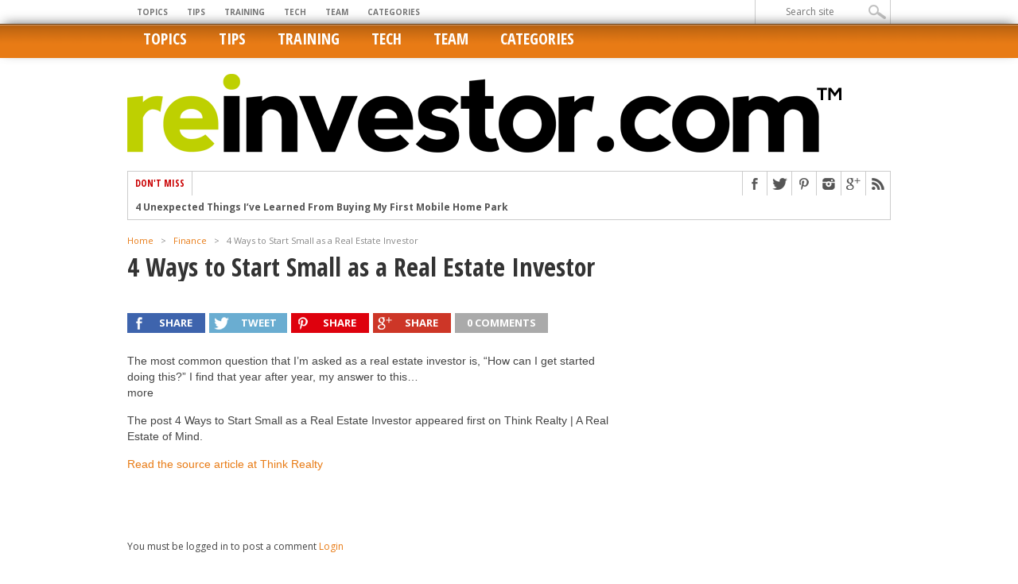

--- FILE ---
content_type: text/html; charset=UTF-8
request_url: https://www.reinvestor.com/4-ways-to-start-small-as-a-real-estate-investor-2/
body_size: 18649
content:
<!DOCTYPE html>
<html xmlns="http://www.w3.org/1999/xhtml" lang="en-US" prefix="og: http://ogp.me/ns# fb: http://ogp.me/ns/fb#">
<head>
<meta http-equiv="Content-Type" content="text/html; charset=UTF-8" />
<meta name="viewport" content="width=device-width, initial-scale=1, maximum-scale=1" />


<title>4 Ways to Start Small as a Real Estate Investor &#8211; Reinvestor.com™</title>

<!--[if IE]>
<link rel="stylesheet" type="text/css" href="https://www.reinvestor.com/wp-content/themes/maxmag/css/iecss.css" />
<![endif]-->
<link rel="alternate" type="application/rss+xml" title="RSS 2.0" href="https://www.reinvestor.com/feed/" />
<link rel="alternate" type="text/xml" title="RSS .92" href="https://www.reinvestor.com/feed/rss/" />
<link rel="alternate" type="application/atom+xml" title="Atom 0.3" href="https://www.reinvestor.com/feed/atom/" />
<link rel="pingback" href="https://www.reinvestor.com/xmlrpc.php" />


<script>var et_site_url='https://www.reinvestor.com';var et_post_id='3244';function et_core_page_resource_fallback(a,b){"undefined"===typeof b&&(b=a.sheet.cssRules&&0===a.sheet.cssRules.length);b&&(a.onerror=null,a.onload=null,a.href?a.href=et_site_url+"/?et_core_page_resource="+a.id+et_post_id:a.src&&(a.src=et_site_url+"/?et_core_page_resource="+a.id+et_post_id))}
</script><meta name='robots' content='max-image-preview:large' />
<link rel='dns-prefetch' href='//app.clickfunnels.com' />
<link rel='dns-prefetch' href='//fonts.googleapis.com' />
<link rel="alternate" type="application/rss+xml" title="Reinvestor.com™ &raquo; Feed" href="https://www.reinvestor.com/feed/" />
<link rel="alternate" type="application/rss+xml" title="Reinvestor.com™ &raquo; Comments Feed" href="https://www.reinvestor.com/comments/feed/" />
<link rel="alternate" type="application/rss+xml" title="Reinvestor.com™ &raquo; 4 Ways to Start Small as a Real Estate Investor Comments Feed" href="https://www.reinvestor.com/4-ways-to-start-small-as-a-real-estate-investor-2/feed/" />
		<!-- This site uses the Google Analytics by ExactMetrics plugin v8.7.4 - Using Analytics tracking - https://www.exactmetrics.com/ -->
		<!-- Note: ExactMetrics is not currently configured on this site. The site owner needs to authenticate with Google Analytics in the ExactMetrics settings panel. -->
					<!-- No tracking code set -->
				<!-- / Google Analytics by ExactMetrics -->
				<!-- This site uses the Google Analytics by MonsterInsights plugin v9.11.1 - Using Analytics tracking - https://www.monsterinsights.com/ -->
		<!-- Note: MonsterInsights is not currently configured on this site. The site owner needs to authenticate with Google Analytics in the MonsterInsights settings panel. -->
					<!-- No tracking code set -->
				<!-- / Google Analytics by MonsterInsights -->
		<script type="text/javascript">
/* <![CDATA[ */
window._wpemojiSettings = {"baseUrl":"https:\/\/s.w.org\/images\/core\/emoji\/14.0.0\/72x72\/","ext":".png","svgUrl":"https:\/\/s.w.org\/images\/core\/emoji\/14.0.0\/svg\/","svgExt":".svg","source":{"concatemoji":"https:\/\/www.reinvestor.com\/wp-includes\/js\/wp-emoji-release.min.js?ver=6.4.7"}};
/*! This file is auto-generated */
!function(i,n){var o,s,e;function c(e){try{var t={supportTests:e,timestamp:(new Date).valueOf()};sessionStorage.setItem(o,JSON.stringify(t))}catch(e){}}function p(e,t,n){e.clearRect(0,0,e.canvas.width,e.canvas.height),e.fillText(t,0,0);var t=new Uint32Array(e.getImageData(0,0,e.canvas.width,e.canvas.height).data),r=(e.clearRect(0,0,e.canvas.width,e.canvas.height),e.fillText(n,0,0),new Uint32Array(e.getImageData(0,0,e.canvas.width,e.canvas.height).data));return t.every(function(e,t){return e===r[t]})}function u(e,t,n){switch(t){case"flag":return n(e,"\ud83c\udff3\ufe0f\u200d\u26a7\ufe0f","\ud83c\udff3\ufe0f\u200b\u26a7\ufe0f")?!1:!n(e,"\ud83c\uddfa\ud83c\uddf3","\ud83c\uddfa\u200b\ud83c\uddf3")&&!n(e,"\ud83c\udff4\udb40\udc67\udb40\udc62\udb40\udc65\udb40\udc6e\udb40\udc67\udb40\udc7f","\ud83c\udff4\u200b\udb40\udc67\u200b\udb40\udc62\u200b\udb40\udc65\u200b\udb40\udc6e\u200b\udb40\udc67\u200b\udb40\udc7f");case"emoji":return!n(e,"\ud83e\udef1\ud83c\udffb\u200d\ud83e\udef2\ud83c\udfff","\ud83e\udef1\ud83c\udffb\u200b\ud83e\udef2\ud83c\udfff")}return!1}function f(e,t,n){var r="undefined"!=typeof WorkerGlobalScope&&self instanceof WorkerGlobalScope?new OffscreenCanvas(300,150):i.createElement("canvas"),a=r.getContext("2d",{willReadFrequently:!0}),o=(a.textBaseline="top",a.font="600 32px Arial",{});return e.forEach(function(e){o[e]=t(a,e,n)}),o}function t(e){var t=i.createElement("script");t.src=e,t.defer=!0,i.head.appendChild(t)}"undefined"!=typeof Promise&&(o="wpEmojiSettingsSupports",s=["flag","emoji"],n.supports={everything:!0,everythingExceptFlag:!0},e=new Promise(function(e){i.addEventListener("DOMContentLoaded",e,{once:!0})}),new Promise(function(t){var n=function(){try{var e=JSON.parse(sessionStorage.getItem(o));if("object"==typeof e&&"number"==typeof e.timestamp&&(new Date).valueOf()<e.timestamp+604800&&"object"==typeof e.supportTests)return e.supportTests}catch(e){}return null}();if(!n){if("undefined"!=typeof Worker&&"undefined"!=typeof OffscreenCanvas&&"undefined"!=typeof URL&&URL.createObjectURL&&"undefined"!=typeof Blob)try{var e="postMessage("+f.toString()+"("+[JSON.stringify(s),u.toString(),p.toString()].join(",")+"));",r=new Blob([e],{type:"text/javascript"}),a=new Worker(URL.createObjectURL(r),{name:"wpTestEmojiSupports"});return void(a.onmessage=function(e){c(n=e.data),a.terminate(),t(n)})}catch(e){}c(n=f(s,u,p))}t(n)}).then(function(e){for(var t in e)n.supports[t]=e[t],n.supports.everything=n.supports.everything&&n.supports[t],"flag"!==t&&(n.supports.everythingExceptFlag=n.supports.everythingExceptFlag&&n.supports[t]);n.supports.everythingExceptFlag=n.supports.everythingExceptFlag&&!n.supports.flag,n.DOMReady=!1,n.readyCallback=function(){n.DOMReady=!0}}).then(function(){return e}).then(function(){var e;n.supports.everything||(n.readyCallback(),(e=n.source||{}).concatemoji?t(e.concatemoji):e.wpemoji&&e.twemoji&&(t(e.twemoji),t(e.wpemoji)))}))}((window,document),window._wpemojiSettings);
/* ]]> */
</script>
<link rel='stylesheet' id='fancybox2-css' href='https://www.reinvestor.com/wp-content/plugins/arscode-ninja-popups/fancybox2/jquery.fancybox.min.css?ver=6.4.7' type='text/css' media='all' />
<link rel='stylesheet' id='snp_styles_reset-css' href='https://www.reinvestor.com/wp-content/plugins/arscode-ninja-popups/themes/reset.min.css?ver=6.4.7' type='text/css' media='all' />
<link rel='stylesheet' id='snp_styles_newtheme4-css' href='https://www.reinvestor.com/wp-content/plugins/arscode-ninja-popups/themes/newtheme4/css/newtheme4.css?ver=6.4.7' type='text/css' media='all' />
<style id='wp-emoji-styles-inline-css' type='text/css'>

	img.wp-smiley, img.emoji {
		display: inline !important;
		border: none !important;
		box-shadow: none !important;
		height: 1em !important;
		width: 1em !important;
		margin: 0 0.07em !important;
		vertical-align: -0.1em !important;
		background: none !important;
		padding: 0 !important;
	}
</style>
<link rel='stylesheet' id='wp-block-library-css' href='https://www.reinvestor.com/wp-includes/css/dist/block-library/style.min.css?ver=6.4.7' type='text/css' media='all' />
<style id='classic-theme-styles-inline-css' type='text/css'>
/*! This file is auto-generated */
.wp-block-button__link{color:#fff;background-color:#32373c;border-radius:9999px;box-shadow:none;text-decoration:none;padding:calc(.667em + 2px) calc(1.333em + 2px);font-size:1.125em}.wp-block-file__button{background:#32373c;color:#fff;text-decoration:none}
</style>
<style id='global-styles-inline-css' type='text/css'>
body{--wp--preset--color--black: #000000;--wp--preset--color--cyan-bluish-gray: #abb8c3;--wp--preset--color--white: #ffffff;--wp--preset--color--pale-pink: #f78da7;--wp--preset--color--vivid-red: #cf2e2e;--wp--preset--color--luminous-vivid-orange: #ff6900;--wp--preset--color--luminous-vivid-amber: #fcb900;--wp--preset--color--light-green-cyan: #7bdcb5;--wp--preset--color--vivid-green-cyan: #00d084;--wp--preset--color--pale-cyan-blue: #8ed1fc;--wp--preset--color--vivid-cyan-blue: #0693e3;--wp--preset--color--vivid-purple: #9b51e0;--wp--preset--gradient--vivid-cyan-blue-to-vivid-purple: linear-gradient(135deg,rgba(6,147,227,1) 0%,rgb(155,81,224) 100%);--wp--preset--gradient--light-green-cyan-to-vivid-green-cyan: linear-gradient(135deg,rgb(122,220,180) 0%,rgb(0,208,130) 100%);--wp--preset--gradient--luminous-vivid-amber-to-luminous-vivid-orange: linear-gradient(135deg,rgba(252,185,0,1) 0%,rgba(255,105,0,1) 100%);--wp--preset--gradient--luminous-vivid-orange-to-vivid-red: linear-gradient(135deg,rgba(255,105,0,1) 0%,rgb(207,46,46) 100%);--wp--preset--gradient--very-light-gray-to-cyan-bluish-gray: linear-gradient(135deg,rgb(238,238,238) 0%,rgb(169,184,195) 100%);--wp--preset--gradient--cool-to-warm-spectrum: linear-gradient(135deg,rgb(74,234,220) 0%,rgb(151,120,209) 20%,rgb(207,42,186) 40%,rgb(238,44,130) 60%,rgb(251,105,98) 80%,rgb(254,248,76) 100%);--wp--preset--gradient--blush-light-purple: linear-gradient(135deg,rgb(255,206,236) 0%,rgb(152,150,240) 100%);--wp--preset--gradient--blush-bordeaux: linear-gradient(135deg,rgb(254,205,165) 0%,rgb(254,45,45) 50%,rgb(107,0,62) 100%);--wp--preset--gradient--luminous-dusk: linear-gradient(135deg,rgb(255,203,112) 0%,rgb(199,81,192) 50%,rgb(65,88,208) 100%);--wp--preset--gradient--pale-ocean: linear-gradient(135deg,rgb(255,245,203) 0%,rgb(182,227,212) 50%,rgb(51,167,181) 100%);--wp--preset--gradient--electric-grass: linear-gradient(135deg,rgb(202,248,128) 0%,rgb(113,206,126) 100%);--wp--preset--gradient--midnight: linear-gradient(135deg,rgb(2,3,129) 0%,rgb(40,116,252) 100%);--wp--preset--font-size--small: 13px;--wp--preset--font-size--medium: 20px;--wp--preset--font-size--large: 36px;--wp--preset--font-size--x-large: 42px;--wp--preset--spacing--20: 0.44rem;--wp--preset--spacing--30: 0.67rem;--wp--preset--spacing--40: 1rem;--wp--preset--spacing--50: 1.5rem;--wp--preset--spacing--60: 2.25rem;--wp--preset--spacing--70: 3.38rem;--wp--preset--spacing--80: 5.06rem;--wp--preset--shadow--natural: 6px 6px 9px rgba(0, 0, 0, 0.2);--wp--preset--shadow--deep: 12px 12px 50px rgba(0, 0, 0, 0.4);--wp--preset--shadow--sharp: 6px 6px 0px rgba(0, 0, 0, 0.2);--wp--preset--shadow--outlined: 6px 6px 0px -3px rgba(255, 255, 255, 1), 6px 6px rgba(0, 0, 0, 1);--wp--preset--shadow--crisp: 6px 6px 0px rgba(0, 0, 0, 1);}:where(.is-layout-flex){gap: 0.5em;}:where(.is-layout-grid){gap: 0.5em;}body .is-layout-flow > .alignleft{float: left;margin-inline-start: 0;margin-inline-end: 2em;}body .is-layout-flow > .alignright{float: right;margin-inline-start: 2em;margin-inline-end: 0;}body .is-layout-flow > .aligncenter{margin-left: auto !important;margin-right: auto !important;}body .is-layout-constrained > .alignleft{float: left;margin-inline-start: 0;margin-inline-end: 2em;}body .is-layout-constrained > .alignright{float: right;margin-inline-start: 2em;margin-inline-end: 0;}body .is-layout-constrained > .aligncenter{margin-left: auto !important;margin-right: auto !important;}body .is-layout-constrained > :where(:not(.alignleft):not(.alignright):not(.alignfull)){max-width: var(--wp--style--global--content-size);margin-left: auto !important;margin-right: auto !important;}body .is-layout-constrained > .alignwide{max-width: var(--wp--style--global--wide-size);}body .is-layout-flex{display: flex;}body .is-layout-flex{flex-wrap: wrap;align-items: center;}body .is-layout-flex > *{margin: 0;}body .is-layout-grid{display: grid;}body .is-layout-grid > *{margin: 0;}:where(.wp-block-columns.is-layout-flex){gap: 2em;}:where(.wp-block-columns.is-layout-grid){gap: 2em;}:where(.wp-block-post-template.is-layout-flex){gap: 1.25em;}:where(.wp-block-post-template.is-layout-grid){gap: 1.25em;}.has-black-color{color: var(--wp--preset--color--black) !important;}.has-cyan-bluish-gray-color{color: var(--wp--preset--color--cyan-bluish-gray) !important;}.has-white-color{color: var(--wp--preset--color--white) !important;}.has-pale-pink-color{color: var(--wp--preset--color--pale-pink) !important;}.has-vivid-red-color{color: var(--wp--preset--color--vivid-red) !important;}.has-luminous-vivid-orange-color{color: var(--wp--preset--color--luminous-vivid-orange) !important;}.has-luminous-vivid-amber-color{color: var(--wp--preset--color--luminous-vivid-amber) !important;}.has-light-green-cyan-color{color: var(--wp--preset--color--light-green-cyan) !important;}.has-vivid-green-cyan-color{color: var(--wp--preset--color--vivid-green-cyan) !important;}.has-pale-cyan-blue-color{color: var(--wp--preset--color--pale-cyan-blue) !important;}.has-vivid-cyan-blue-color{color: var(--wp--preset--color--vivid-cyan-blue) !important;}.has-vivid-purple-color{color: var(--wp--preset--color--vivid-purple) !important;}.has-black-background-color{background-color: var(--wp--preset--color--black) !important;}.has-cyan-bluish-gray-background-color{background-color: var(--wp--preset--color--cyan-bluish-gray) !important;}.has-white-background-color{background-color: var(--wp--preset--color--white) !important;}.has-pale-pink-background-color{background-color: var(--wp--preset--color--pale-pink) !important;}.has-vivid-red-background-color{background-color: var(--wp--preset--color--vivid-red) !important;}.has-luminous-vivid-orange-background-color{background-color: var(--wp--preset--color--luminous-vivid-orange) !important;}.has-luminous-vivid-amber-background-color{background-color: var(--wp--preset--color--luminous-vivid-amber) !important;}.has-light-green-cyan-background-color{background-color: var(--wp--preset--color--light-green-cyan) !important;}.has-vivid-green-cyan-background-color{background-color: var(--wp--preset--color--vivid-green-cyan) !important;}.has-pale-cyan-blue-background-color{background-color: var(--wp--preset--color--pale-cyan-blue) !important;}.has-vivid-cyan-blue-background-color{background-color: var(--wp--preset--color--vivid-cyan-blue) !important;}.has-vivid-purple-background-color{background-color: var(--wp--preset--color--vivid-purple) !important;}.has-black-border-color{border-color: var(--wp--preset--color--black) !important;}.has-cyan-bluish-gray-border-color{border-color: var(--wp--preset--color--cyan-bluish-gray) !important;}.has-white-border-color{border-color: var(--wp--preset--color--white) !important;}.has-pale-pink-border-color{border-color: var(--wp--preset--color--pale-pink) !important;}.has-vivid-red-border-color{border-color: var(--wp--preset--color--vivid-red) !important;}.has-luminous-vivid-orange-border-color{border-color: var(--wp--preset--color--luminous-vivid-orange) !important;}.has-luminous-vivid-amber-border-color{border-color: var(--wp--preset--color--luminous-vivid-amber) !important;}.has-light-green-cyan-border-color{border-color: var(--wp--preset--color--light-green-cyan) !important;}.has-vivid-green-cyan-border-color{border-color: var(--wp--preset--color--vivid-green-cyan) !important;}.has-pale-cyan-blue-border-color{border-color: var(--wp--preset--color--pale-cyan-blue) !important;}.has-vivid-cyan-blue-border-color{border-color: var(--wp--preset--color--vivid-cyan-blue) !important;}.has-vivid-purple-border-color{border-color: var(--wp--preset--color--vivid-purple) !important;}.has-vivid-cyan-blue-to-vivid-purple-gradient-background{background: var(--wp--preset--gradient--vivid-cyan-blue-to-vivid-purple) !important;}.has-light-green-cyan-to-vivid-green-cyan-gradient-background{background: var(--wp--preset--gradient--light-green-cyan-to-vivid-green-cyan) !important;}.has-luminous-vivid-amber-to-luminous-vivid-orange-gradient-background{background: var(--wp--preset--gradient--luminous-vivid-amber-to-luminous-vivid-orange) !important;}.has-luminous-vivid-orange-to-vivid-red-gradient-background{background: var(--wp--preset--gradient--luminous-vivid-orange-to-vivid-red) !important;}.has-very-light-gray-to-cyan-bluish-gray-gradient-background{background: var(--wp--preset--gradient--very-light-gray-to-cyan-bluish-gray) !important;}.has-cool-to-warm-spectrum-gradient-background{background: var(--wp--preset--gradient--cool-to-warm-spectrum) !important;}.has-blush-light-purple-gradient-background{background: var(--wp--preset--gradient--blush-light-purple) !important;}.has-blush-bordeaux-gradient-background{background: var(--wp--preset--gradient--blush-bordeaux) !important;}.has-luminous-dusk-gradient-background{background: var(--wp--preset--gradient--luminous-dusk) !important;}.has-pale-ocean-gradient-background{background: var(--wp--preset--gradient--pale-ocean) !important;}.has-electric-grass-gradient-background{background: var(--wp--preset--gradient--electric-grass) !important;}.has-midnight-gradient-background{background: var(--wp--preset--gradient--midnight) !important;}.has-small-font-size{font-size: var(--wp--preset--font-size--small) !important;}.has-medium-font-size{font-size: var(--wp--preset--font-size--medium) !important;}.has-large-font-size{font-size: var(--wp--preset--font-size--large) !important;}.has-x-large-font-size{font-size: var(--wp--preset--font-size--x-large) !important;}
.wp-block-navigation a:where(:not(.wp-element-button)){color: inherit;}
:where(.wp-block-post-template.is-layout-flex){gap: 1.25em;}:where(.wp-block-post-template.is-layout-grid){gap: 1.25em;}
:where(.wp-block-columns.is-layout-flex){gap: 2em;}:where(.wp-block-columns.is-layout-grid){gap: 2em;}
.wp-block-pullquote{font-size: 1.5em;line-height: 1.6;}
</style>
<link rel='stylesheet' id='mm-style-css' href='https://www.reinvestor.com/wp-content/themes/maxmag/style.css?ver=6.4.7' type='text/css' media='all' />
<link rel='stylesheet' id='reset-css' href='https://www.reinvestor.com/wp-content/themes/maxmag/css/reset.css?ver=6.4.7' type='text/css' media='all' />
<link rel='stylesheet' id='flexcss-css' href='https://www.reinvestor.com/wp-content/themes/maxmag/css/flexslider.css?ver=6.4.7' type='text/css' media='all' />
<link rel='stylesheet' id='media-queries-css' href='https://www.reinvestor.com/wp-content/themes/maxmag/css/media-queries.css?ver=6.4.7' type='text/css' media='all' />
<link rel='stylesheet' id='googlefonts-css' href='https://fonts.googleapis.com/css?family=Open+Sans+Condensed%3A300%2C700%7COpen+Sans%3A400%2C700%7COswald%3A700&#038;subset=latin%2Clatin-ext%2Ccyrillic%2Ccyrillic-ext%2Cgreek-ext%2Cgreek%2Cvietnamese&#038;ver=6.4.7' type='text/css' media='all' />
<link rel='stylesheet' id='et-builder-modules-style-css' href='https://www.reinvestor.com/wp-content/plugins/divi-builder/includes/builder/styles/frontend-builder-plugin-style.min.css?ver=4.0.11' type='text/css' media='all' />
<link rel='stylesheet' id='wpforms-choicesjs-css' href='https://www.reinvestor.com/wp-content/plugins/wpforms/assets/css/integrations/divi/choices.min.css?ver=9.0.1' type='text/css' media='all' />
<link rel='stylesheet' id='wpforms-dropzone-css' href='https://www.reinvestor.com/wp-content/plugins/wpforms/assets/pro/css/dropzone.min.css?ver=5.9.3' type='text/css' media='all' />
<link rel='stylesheet' id='wpforms-smart-phone-field-css' href='https://www.reinvestor.com/wp-content/plugins/wpforms/assets/pro/css/integrations/divi/intl-tel-input.min.css?ver=18.1.6' type='text/css' media='all' />
<link rel='stylesheet' id='wpforms-richtext-field-css' href='https://www.reinvestor.com/wp-content/plugins/wpforms/assets/pro/css/integrations/divi/richtext.min.css?ver=1.8.2.3' type='text/css' media='all' />
<link rel='stylesheet' id='wpforms-content-field-css' href='https://www.reinvestor.com/wp-content/plugins/wpforms/assets/pro/css/integrations/divi/content.min.css?ver=1.8.2.3' type='text/css' media='all' />
<link rel='stylesheet' id='wpforms-pro-classic-full-css' href='https://www.reinvestor.com/wp-content/plugins/wpforms/assets/pro/css/integrations/divi/wpforms-classic-full.min.css?ver=1.8.2.3' type='text/css' media='all' />
<link rel='stylesheet' id='dashicons-css' href='https://www.reinvestor.com/wp-includes/css/dashicons.min.css?ver=6.4.7' type='text/css' media='all' />
<link rel='stylesheet' id='hm_custom_css-css' href='https://www.reinvestor.com/wp-content/uploads/hm_custom_css_js/custom.css?ver=1578534258' type='text/css' media='all' />
<script type="text/javascript" src="https://www.reinvestor.com/wp-includes/js/jquery/jquery.min.js?ver=3.7.1" id="jquery-core-js"></script>
<script type="text/javascript" src="https://www.reinvestor.com/wp-includes/js/jquery/jquery-migrate.min.js?ver=3.4.1" id="jquery-migrate-js"></script>
<script type="text/javascript" id="et-core-api-spam-recaptcha-js-extra">
/* <![CDATA[ */
var et_core_api_spam_recaptcha = {"site_key":"","page_action":{"action":"4waystostartsmallasarealestateinvestor2"}};
/* ]]> */
</script>
<script type="text/javascript" src="https://www.reinvestor.com/wp-content/plugins/divi-builder/core/admin/js/recaptcha.js?ver=6.4.7" id="et-core-api-spam-recaptcha-js"></script>
<script type="text/javascript" src="https://www.reinvestor.com/wp-content/plugins/auto-fill-infusionsoft-forms/js/autoinf.js?ver=6.4.7" id="autoinf-js-js"></script>
<link rel="https://api.w.org/" href="https://www.reinvestor.com/wp-json/" /><link rel="alternate" type="application/json" href="https://www.reinvestor.com/wp-json/wp/v2/posts/3244" /><link rel="EditURI" type="application/rsd+xml" title="RSD" href="https://www.reinvestor.com/xmlrpc.php?rsd" />
<meta name="generator" content="WordPress 6.4.7" />
<link rel="canonical" href="https://www.reinvestor.com/4-ways-to-start-small-as-a-real-estate-investor-2/" />
<link rel='shortlink' href='https://www.reinvestor.com/?p=3244' />
<link rel="alternate" type="application/json+oembed" href="https://www.reinvestor.com/wp-json/oembed/1.0/embed?url=https%3A%2F%2Fwww.reinvestor.com%2F4-ways-to-start-small-as-a-real-estate-investor-2%2F" />
<link rel="alternate" type="text/xml+oembed" href="https://www.reinvestor.com/wp-json/oembed/1.0/embed?url=https%3A%2F%2Fwww.reinvestor.com%2F4-ways-to-start-small-as-a-real-estate-investor-2%2F&#038;format=xml" />

<!-- This site is using AdRotate v5.15 to display their advertisements - https://ajdg.solutions/ -->
<!-- AdRotate CSS -->
<style type="text/css" media="screen">
	.g { margin:0px; padding:0px; overflow:hidden; line-height:1; zoom:1; }
	.g img { height:auto; }
	.g-col { position:relative; float:left; }
	.g-col:first-child { margin-left: 0; }
	.g-col:last-child { margin-right: 0; }
	@media only screen and (max-width: 480px) {
		.g-col, .g-dyn, .g-single { width:100%; margin-left:0; margin-right:0; }
	}
</style>
<!-- /AdRotate CSS -->

<!-- Google Tag Manager -->
<script>(function(w,d,s,l,i){w[l]=w[l]||[];w[l].push({'gtm.start':
new Date().getTime(),event:'gtm.js'});var f=d.getElementsByTagName(s)[0],
j=d.createElement(s),dl=l!='dataLayer'?'&l='+l:'';j.async=true;j.src=
'https://www.googletagmanager.com/gtm.js?id='+i+dl;f.parentNode.insertBefore(j,f);
})(window,document,'script','dataLayer','GTM-5MMQW96');</script>
<!-- End Google Tag Manager -->
<meta name="google-site-verification" content="AejPTbyMkN3Riyg89pUMkqozFKzgk8U5SQXntU1eWfw" />
<style type='text/css'>

a, a:visited { color: #e87b15 ; }
h3.category-heading, .toggle { background: #e87b15 ; }
.home-widget h3, .home-widget h3 a, .middle-widget h3, .middle-widget h3 a, .sidebar-widget h3, .sidebar-widget h3 a, .bottom-widget h3, .bottom-widget h3 a, .widget-container h3, .widget-container h3 a, .multi-category h3,  ul.tabber li.active h4 a, #related-posts h3, h3#reply-title, h2.comments { color: #e87b15 ; }
#main-nav ul li:hover, #main-nav .current-menu-item, #main-nav .current-post-parent { background: #e87b15  url(https://www.reinvestor.com/wp-content/themes/maxmag/images/nav-bg.png) top repeat-x; }
#main-nav ul li:hover ul { border-top: 5px solid #e87b15 ; }
#main-nav-wrapper { background: #e87b15  url(https://www.reinvestor.com/wp-content/themes/maxmag/images/nav-bg.png) top repeat-x; border-bottom: 5px solid #e87b15 ; }

.woocommerce .widget_price_filter .ui-slider .ui-slider-handle,
.woocommerce span.onsale,
.woocommerce #respond input#submit.alt,
.woocommerce a.button.alt,
.woocommerce button.button.alt,
.woocommerce input.button.alt,
.woocommerce #respond input#submit.alt:hover,
.woocommerce a.button.alt:hover,
.woocommerce button.button.alt:hover,
.woocommerce input.button.alt:hover {
	background-color: #e87b15 ;
	}

#nav-mobi select { background: #e87b15   url(https://www.reinvestor.com/wp-content/themes/maxmag/images/triangle-dark.png) no-repeat right; }
ul.tabber li, .woocommerce .widget_price_filter .ui-slider .ui-slider-range { background: #e87b15 ; }
#wallpaper { background: url() no-repeat 50% 0; }

</style>


<meta name="generator" content="Elementor 3.14.1; features: e_dom_optimization, e_optimized_assets_loading, e_optimized_css_loading, a11y_improvements, additional_custom_breakpoints; settings: css_print_method-external, google_font-enabled, font_display-swap">
<link rel="icon" href="https://www.reinvestor.com/wp-content/uploads/2023/03/cropped-android-chrome-512x512-1-32x32.png" sizes="32x32" />
<link rel="icon" href="https://www.reinvestor.com/wp-content/uploads/2023/03/cropped-android-chrome-512x512-1-192x192.png" sizes="192x192" />
<link rel="apple-touch-icon" href="https://www.reinvestor.com/wp-content/uploads/2023/03/cropped-android-chrome-512x512-1-180x180.png" />
<meta name="msapplication-TileImage" content="https://www.reinvestor.com/wp-content/uploads/2023/03/cropped-android-chrome-512x512-1-270x270.png" />

<!-- START - Open Graph and Twitter Card Tags 3.3.5 -->
 <!-- Facebook Open Graph -->
  <meta property="og:locale" content="en_US"/>
  <meta property="og:site_name" content="Reinvestor.com™"/>
  <meta property="og:title" content="4 Ways to Start Small as a Real Estate Investor"/>
  <meta property="og:url" content="https://www.reinvestor.com/4-ways-to-start-small-as-a-real-estate-investor-2/"/>
  <meta property="og:type" content="article"/>
  <meta property="og:description" content="The most common question that I’m asked as a real estate investor is, “How can I get started doing this?” I find that year after year, my answer to this…
more

 The post 4 Ways to Start Small as a Real Estate Investor appeared first on Think Realty | A Real Estate of Mind.

Read the source article a"/>
  <meta property="article:published_time" content="2016-11-22T14:39:09-05:00"/>
  <meta property="article:modified_time" content="2016-11-22T14:55:12-05:00" />
  <meta property="og:updated_time" content="2016-11-22T14:55:12-05:00" />
  <meta property="article:section" content="Finance"/>
  <meta property="article:section" content="Property Management"/>
  <meta property="article:section" content="Rehabs"/>
  <meta property="article:section" content="Rentals"/>
  <meta property="article:section" content="Single Family"/>
  <meta property="article:section" content="Wholesaling"/>
 <!-- Google+ / Schema.org -->
  <meta itemprop="name" content="4 Ways to Start Small as a Real Estate Investor"/>
  <meta itemprop="headline" content="4 Ways to Start Small as a Real Estate Investor"/>
  <meta itemprop="description" content="The most common question that I’m asked as a real estate investor is, “How can I get started doing this?” I find that year after year, my answer to this…
more

 The post 4 Ways to Start Small as a Real Estate Investor appeared first on Think Realty | A Real Estate of Mind.

Read the source article a"/>
  <meta itemprop="datePublished" content="2016-11-22"/>
  <meta itemprop="dateModified" content="2016-11-22T14:55:12-05:00" />
  <meta itemprop="author" content="reinvestor"/>
  <!--<meta itemprop="publisher" content="Reinvestor.com™"/>--> <!-- To solve: The attribute publisher.itemtype has an invalid value -->
 <!-- Twitter Cards -->
  <meta name="twitter:title" content="4 Ways to Start Small as a Real Estate Investor"/>
  <meta name="twitter:url" content="https://www.reinvestor.com/4-ways-to-start-small-as-a-real-estate-investor-2/"/>
  <meta name="twitter:description" content="The most common question that I’m asked as a real estate investor is, “How can I get started doing this?” I find that year after year, my answer to this…
more

 The post 4 Ways to Start Small as a Real Estate Investor appeared first on Think Realty | A Real Estate of Mind.

Read the source article a"/>
  <meta name="twitter:card" content="summary_large_image"/>
 <!-- SEO -->
 <!-- Misc. tags -->
 <!-- is_singular -->
<!-- END - Open Graph and Twitter Card Tags 3.3.5 -->
	

</head>

<body data-rsssl=1 class="post-template-default single single-post postid-3244 single-format-standard et_divi_builder et-pb-theme-max mag theme et-db et_minified_js et_minified_css elementor-default elementor-kit-5631">

<div id="site">
	<div id="top-wrapper">
		<div id="top-nav-wrapper">
			<div id="top-nav">
				<div id="top-menu">
					<div class="menu-main-container"><ul id="menu-main" class="menu"><li id="menu-item-60" class="menu-item menu-item-type-custom menu-item-object-custom menu-item-has-children menu-item-60"><a href="#">Topics</a>
<ul class="sub-menu">
	<li id="menu-item-382" class="menu-item menu-item-type-taxonomy menu-item-object-category current-post-ancestor current-menu-parent current-post-parent menu-item-382"><a href="https://www.reinvestor.com/category/finance/">Finance</a></li>
	<li id="menu-item-628" class="menu-item menu-item-type-taxonomy menu-item-object-category menu-item-628"><a href="https://www.reinvestor.com/category/land/">Land</a></li>
	<li id="menu-item-656" class="menu-item menu-item-type-taxonomy menu-item-object-category menu-item-656"><a href="https://www.reinvestor.com/category/marketing/">Marketing</a></li>
	<li id="menu-item-674" class="menu-item menu-item-type-taxonomy menu-item-object-category menu-item-674"><a href="https://www.reinvestor.com/category/multi-family/">MULTI-FAMILY</a></li>
	<li id="menu-item-685" class="menu-item menu-item-type-taxonomy menu-item-object-category menu-item-685"><a href="https://www.reinvestor.com/category/notes/">Notes</a></li>
	<li id="menu-item-686" class="menu-item menu-item-type-taxonomy menu-item-object-category current-post-ancestor current-menu-parent current-post-parent menu-item-686"><a href="https://www.reinvestor.com/category/property-management/">Property Management</a></li>
	<li id="menu-item-687" class="menu-item menu-item-type-taxonomy menu-item-object-category current-post-ancestor current-menu-parent current-post-parent menu-item-687"><a href="https://www.reinvestor.com/category/single-family/">Single Family</a></li>
	<li id="menu-item-688" class="menu-item menu-item-type-taxonomy menu-item-object-category menu-item-688"><a href="https://www.reinvestor.com/category/tax/">Tax</a></li>
	<li id="menu-item-740" class="menu-item menu-item-type-taxonomy menu-item-object-category current-post-ancestor current-menu-parent current-post-parent menu-item-740"><a href="https://www.reinvestor.com/category/wholesaling/">Wholesaling</a></li>
</ul>
</li>
<li id="menu-item-62" class="menu-item menu-item-type-custom menu-item-object-custom menu-item-has-children menu-item-62"><a href="#">Tips</a>
<ul class="sub-menu">
	<li id="menu-item-874" class="menu-item menu-item-type-taxonomy menu-item-object-category menu-item-874"><a href="https://www.reinvestor.com/category/business-management/">Business Management</a></li>
	<li id="menu-item-875" class="menu-item menu-item-type-taxonomy menu-item-object-category current-post-ancestor current-menu-parent current-post-parent menu-item-875"><a href="https://www.reinvestor.com/category/finance/">Finance</a></li>
	<li id="menu-item-876" class="menu-item menu-item-type-taxonomy menu-item-object-category current-post-ancestor current-menu-parent current-post-parent menu-item-876"><a href="https://www.reinvestor.com/category/rehabs/">Rehabs</a></li>
	<li id="menu-item-877" class="menu-item menu-item-type-taxonomy menu-item-object-category current-post-ancestor current-menu-parent current-post-parent menu-item-877"><a href="https://www.reinvestor.com/category/rentals/">Rentals</a></li>
	<li id="menu-item-878" class="menu-item menu-item-type-taxonomy menu-item-object-category current-post-ancestor current-menu-parent current-post-parent menu-item-878"><a href="https://www.reinvestor.com/category/wholesaling/">Wholesaling</a></li>
</ul>
</li>
<li id="menu-item-883" class="menu-item menu-item-type-post_type menu-item-object-page menu-item-883"><a href="https://www.reinvestor.com/training/">Training</a></li>
<li id="menu-item-64" class="menu-item menu-item-type-custom menu-item-object-custom menu-item-has-children menu-item-64"><a href="#">Tech</a>
<ul class="sub-menu">
	<li id="menu-item-884" class="menu-item menu-item-type-taxonomy menu-item-object-category menu-item-884"><a href="https://www.reinvestor.com/category/tech/hardware/">Hardware</a></li>
	<li id="menu-item-885" class="menu-item menu-item-type-taxonomy menu-item-object-category menu-item-885"><a href="https://www.reinvestor.com/category/tech/software/">Software</a></li>
</ul>
</li>
<li id="menu-item-65" class="menu-item menu-item-type-custom menu-item-object-custom menu-item-has-children menu-item-65"><a href="#">Team</a>
<ul class="sub-menu">
	<li id="menu-item-904" class="menu-item menu-item-type-post_type menu-item-object-page menu-item-904"><a href="https://www.reinvestor.com/us/">ABOUT US</a></li>
	<li id="menu-item-903" class="menu-item menu-item-type-post_type menu-item-object-page menu-item-903"><a href="https://www.reinvestor.com/experts/">Experts</a></li>
	<li id="menu-item-902" class="menu-item menu-item-type-post_type menu-item-object-page menu-item-902"><a href="https://www.reinvestor.com/write-us/">Write for Us</a></li>
</ul>
</li>
<li id="menu-item-1502" class="menu-item menu-item-type-custom menu-item-object-custom menu-item-has-children menu-item-1502"><a href="#">Categories</a>
<ul class="sub-menu">
	<li id="menu-item-1553" class="menu-item menu-item-type-taxonomy menu-item-object-category menu-item-1553"><a href="https://www.reinvestor.com/category/apartments/">Apartments</a></li>
	<li id="menu-item-1554" class="menu-item menu-item-type-taxonomy menu-item-object-category menu-item-1554"><a href="https://www.reinvestor.com/category/bulk-reos-bulk-tapes-etc/">Bulk REOS, Bulk Tapes, etc.</a></li>
	<li id="menu-item-1555" class="menu-item menu-item-type-taxonomy menu-item-object-category menu-item-1555"><a href="https://www.reinvestor.com/category/business-management/">Business Management</a></li>
	<li id="menu-item-1556" class="menu-item menu-item-type-taxonomy menu-item-object-category menu-item-1556"><a href="https://www.reinvestor.com/category/city-ordinancecode-violation-properties/">City Ordinance/Code violation properties</a></li>
	<li id="menu-item-1557" class="menu-item menu-item-type-taxonomy menu-item-object-category menu-item-1557"><a href="https://www.reinvestor.com/category/commercial/">Commercial</a></li>
	<li id="menu-item-1558" class="menu-item menu-item-type-taxonomy menu-item-object-category menu-item-1558"><a href="https://www.reinvestor.com/category/courthouse-sheriff-sale-auctions/">Courthouse Sheriff Sale Auctions</a></li>
	<li id="menu-item-1559" class="menu-item menu-item-type-taxonomy menu-item-object-category menu-item-1559"><a href="https://www.reinvestor.com/category/developers/">Developers</a></li>
	<li id="menu-item-1560" class="menu-item menu-item-type-taxonomy menu-item-object-category current-post-ancestor current-menu-parent current-post-parent menu-item-1560"><a href="https://www.reinvestor.com/category/finance/">Finance</a></li>
	<li id="menu-item-1561" class="menu-item menu-item-type-taxonomy menu-item-object-category menu-item-1561"><a href="https://www.reinvestor.com/category/fire-damage-properties/">Fire Damage properties</a></li>
	<li id="menu-item-1562" class="menu-item menu-item-type-taxonomy menu-item-object-category menu-item-1562"><a href="https://www.reinvestor.com/category/flipping-houses-retail-fix-and-flips/">Flipping Houses Retail fix and flips</a></li>
	<li id="menu-item-1563" class="menu-item menu-item-type-taxonomy menu-item-object-category menu-item-1563"><a href="https://www.reinvestor.com/category/fsbo/">FSBO</a></li>
	<li id="menu-item-1564" class="menu-item menu-item-type-taxonomy menu-item-object-category menu-item-1564"><a href="https://www.reinvestor.com/category/hard-money/">Hard Money</a></li>
	<li id="menu-item-1565" class="menu-item menu-item-type-taxonomy menu-item-object-category menu-item-1565"><a href="https://www.reinvestor.com/category/hud-foreclosures/">HUD Foreclosures</a></li>
	<li id="menu-item-1566" class="menu-item menu-item-type-taxonomy menu-item-object-category menu-item-1566"><a href="https://www.reinvestor.com/category/industrial-properties/">Industrial Properties</a></li>
	<li id="menu-item-1567" class="menu-item menu-item-type-taxonomy menu-item-object-category menu-item-1567"><a href="https://www.reinvestor.com/category/invest/">Invest</a></li>
	<li id="menu-item-1568" class="menu-item menu-item-type-taxonomy menu-item-object-category menu-item-has-children menu-item-1568"><a href="https://www.reinvestor.com/category/land/">Land</a>
	<ul class="sub-menu">
		<li id="menu-item-1569" class="menu-item menu-item-type-taxonomy menu-item-object-category menu-item-1569"><a href="https://www.reinvestor.com/category/landlords/">Landlords</a></li>
	</ul>
</li>
	<li id="menu-item-1570" class="menu-item menu-item-type-taxonomy menu-item-object-category menu-item-1570"><a href="https://www.reinvestor.com/category/lease-options/">Lease Options</a></li>
	<li id="menu-item-1571" class="menu-item menu-item-type-taxonomy menu-item-object-category menu-item-1571"><a href="https://www.reinvestor.com/category/marketing/">Marketing</a></li>
	<li id="menu-item-1572" class="menu-item menu-item-type-taxonomy menu-item-object-category menu-item-1572"><a href="https://www.reinvestor.com/category/mobile-home-investing-resold-on-lease-optionland-contract/">Mobile Home Investing resold on lease option/land contract</a></li>
	<li id="menu-item-1573" class="menu-item menu-item-type-taxonomy menu-item-object-category menu-item-1573"><a href="https://www.reinvestor.com/category/mobile-home-parks-including-management/">Mobile Home Parks including management</a></li>
	<li id="menu-item-1574" class="menu-item menu-item-type-taxonomy menu-item-object-category menu-item-1574"><a href="https://www.reinvestor.com/category/mortgage-assignments/">Mortgage Assignments</a></li>
	<li id="menu-item-1575" class="menu-item menu-item-type-taxonomy menu-item-object-category menu-item-1575"><a href="https://www.reinvestor.com/category/motelshotels/">Motels/Hotels</a></li>
	<li id="menu-item-1576" class="menu-item menu-item-type-taxonomy menu-item-object-category menu-item-1576"><a href="https://www.reinvestor.com/category/multi-family/">Multi-Family</a></li>
	<li id="menu-item-1577" class="menu-item menu-item-type-taxonomy menu-item-object-category menu-item-1577"><a href="https://www.reinvestor.com/category/multi-family-investing/">Multi-Family Investing</a></li>
	<li id="menu-item-1578" class="menu-item menu-item-type-taxonomy menu-item-object-category menu-item-1578"><a href="https://www.reinvestor.com/category/new-construction/">New Construction</a></li>
	<li id="menu-item-1579" class="menu-item menu-item-type-taxonomy menu-item-object-category menu-item-1579"><a href="https://www.reinvestor.com/category/nnn-lease/">NNN Lease</a></li>
	<li id="menu-item-1580" class="menu-item menu-item-type-taxonomy menu-item-object-category menu-item-1580"><a href="https://www.reinvestor.com/category/notes/">Notes</a></li>
	<li id="menu-item-1582" class="menu-item menu-item-type-taxonomy menu-item-object-category menu-item-1582"><a href="https://www.reinvestor.com/category/owner-financing-land-contract-etc/">Owner Financing, Land Contract, etc.</a></li>
	<li id="menu-item-1583" class="menu-item menu-item-type-taxonomy menu-item-object-category menu-item-1583"><a href="https://www.reinvestor.com/category/pre-foreclosures/">Pre-Foreclosures</a></li>
	<li id="menu-item-1584" class="menu-item menu-item-type-taxonomy menu-item-object-category menu-item-1584"><a href="https://www.reinvestor.com/category/private-money/">Private Money</a></li>
	<li id="menu-item-1585" class="menu-item menu-item-type-taxonomy menu-item-object-category current-post-ancestor current-menu-parent current-post-parent menu-item-1585"><a href="https://www.reinvestor.com/category/property-management/">Property Management</a></li>
	<li id="menu-item-1586" class="menu-item menu-item-type-taxonomy menu-item-object-category menu-item-1586"><a href="https://www.reinvestor.com/category/raw-land/">Raw Land</a></li>
	<li id="menu-item-1587" class="menu-item menu-item-type-taxonomy menu-item-object-category current-post-ancestor current-menu-parent current-post-parent menu-item-1587"><a href="https://www.reinvestor.com/category/rehabs/">Rehabs</a></li>
	<li id="menu-item-1589" class="menu-item menu-item-type-taxonomy menu-item-object-category menu-item-1589"><a href="https://www.reinvestor.com/category/reits/">REIT’s</a></li>
	<li id="menu-item-1590" class="menu-item menu-item-type-taxonomy menu-item-object-category menu-item-1590"><a href="https://www.reinvestor.com/category/rent-to-own/">Rent To Own</a></li>
	<li id="menu-item-1591" class="menu-item menu-item-type-taxonomy menu-item-object-category current-post-ancestor current-menu-parent current-post-parent menu-item-1591"><a href="https://www.reinvestor.com/category/rentals/">Rentals</a></li>
	<li id="menu-item-1592" class="menu-item menu-item-type-taxonomy menu-item-object-category menu-item-1592"><a href="https://www.reinvestor.com/category/reos/">REO’s</a></li>
	<li id="menu-item-1593" class="menu-item menu-item-type-taxonomy menu-item-object-category menu-item-1593"><a href="https://www.reinvestor.com/category/retail-rental-commercial-space/">Retail rental commercial space</a></li>
	<li id="menu-item-1594" class="menu-item menu-item-type-taxonomy menu-item-object-category menu-item-1594"><a href="https://www.reinvestor.com/category/reverse-mortgages-for-senior-citizens/">Reverse Mortgages for senior citizens</a></li>
	<li id="menu-item-1595" class="menu-item menu-item-type-taxonomy menu-item-object-category menu-item-1595"><a href="https://www.reinvestor.com/category/rv-parks/">RV Parks</a></li>
	<li id="menu-item-1596" class="menu-item menu-item-type-taxonomy menu-item-object-category menu-item-1596"><a href="https://www.reinvestor.com/category/sandwich-lease-options/">Sandwich Lease Options</a></li>
	<li id="menu-item-1597" class="menu-item menu-item-type-taxonomy menu-item-object-category menu-item-1597"><a href="https://www.reinvestor.com/category/short-sales/">Short Sales</a></li>
	<li id="menu-item-1598" class="menu-item menu-item-type-taxonomy menu-item-object-category current-post-ancestor current-menu-parent current-post-parent menu-item-1598"><a href="https://www.reinvestor.com/category/single-family/">Single Family Residential Investing</a></li>
	<li id="menu-item-1600" class="menu-item menu-item-type-taxonomy menu-item-object-category menu-item-1600"><a href="https://www.reinvestor.com/category/standard-fha-and-conventional-mortgage-solutions/">Standard FHA and Conventional Mortgage solutions</a></li>
	<li id="menu-item-1601" class="menu-item menu-item-type-taxonomy menu-item-object-category menu-item-1601"><a href="https://www.reinvestor.com/category/tax/">Tax Lien Investing</a></li>
	<li id="menu-item-1603" class="menu-item menu-item-type-taxonomy menu-item-object-category menu-item-1603"><a href="https://www.reinvestor.com/category/turn-key-investing/">Turn-Key Investing</a></li>
	<li id="menu-item-1604" class="menu-item menu-item-type-taxonomy menu-item-object-category menu-item-1604"><a href="https://www.reinvestor.com/category/usda-and-rda-loans/">USDA and RDA loans</a></li>
	<li id="menu-item-1605" class="menu-item menu-item-type-taxonomy menu-item-object-category menu-item-1605"><a href="https://www.reinvestor.com/category/vacation-rentals/">Vacation Rentals</a></li>
	<li id="menu-item-1606" class="menu-item menu-item-type-taxonomy menu-item-object-category menu-item-1606"><a href="https://www.reinvestor.com/category/watermineraloilgas-rights/">Water/Mineral/Oil/Gas Rights</a></li>
	<li id="menu-item-1607" class="menu-item menu-item-type-taxonomy menu-item-object-category current-post-ancestor current-menu-parent current-post-parent menu-item-1607"><a href="https://www.reinvestor.com/category/wholesaling/">Wholesaling</a></li>
	<li id="menu-item-1608" class="menu-item menu-item-type-taxonomy menu-item-object-category menu-item-1608"><a href="https://www.reinvestor.com/category/wholetailing/">Wholetailing</a></li>
	<li id="menu-item-1609" class="menu-item menu-item-type-taxonomy menu-item-object-category menu-item-1609"><a href="https://www.reinvestor.com/category/wrap-around-mortgage/">Wrap Around Mortgage</a></li>
</ul>
</li>
</ul></div>				</div><!--top-menu-->
				<div id="search-wrapper">
					<form method="get" id="searchform" action="https://www.reinvestor.com/">
	<input type="text" name="s" id="s" value="Search site" onfocus='if (this.value == "Search site") { this.value = ""; }' onblur='if (this.value == "") { this.value = "Search site"; }' />
	<input type="hidden" id="search-button" />
</form>				</div><!--search wrapper-->
			</div><!--top-nav-->
		</div><!--top-nav-wrapper-->
			</div><!--top-wrapper-->
	<div id="nav">
		<div id="main-nav-wrapper">
			<div id="main-nav">
				<div class="menu-main-container"><ul id="menu-main-1" class="menu"><li class="menu-item menu-item-type-custom menu-item-object-custom menu-item-has-children menu-item-60"><a href="#">Topics</a>
<ul class="sub-menu">
	<li class="menu-item menu-item-type-taxonomy menu-item-object-category current-post-ancestor current-menu-parent current-post-parent menu-item-382"><a href="https://www.reinvestor.com/category/finance/">Finance</a></li>
	<li class="menu-item menu-item-type-taxonomy menu-item-object-category menu-item-628"><a href="https://www.reinvestor.com/category/land/">Land</a></li>
	<li class="menu-item menu-item-type-taxonomy menu-item-object-category menu-item-656"><a href="https://www.reinvestor.com/category/marketing/">Marketing</a></li>
	<li class="menu-item menu-item-type-taxonomy menu-item-object-category menu-item-674"><a href="https://www.reinvestor.com/category/multi-family/">MULTI-FAMILY</a></li>
	<li class="menu-item menu-item-type-taxonomy menu-item-object-category menu-item-685"><a href="https://www.reinvestor.com/category/notes/">Notes</a></li>
	<li class="menu-item menu-item-type-taxonomy menu-item-object-category current-post-ancestor current-menu-parent current-post-parent menu-item-686"><a href="https://www.reinvestor.com/category/property-management/">Property Management</a></li>
	<li class="menu-item menu-item-type-taxonomy menu-item-object-category current-post-ancestor current-menu-parent current-post-parent menu-item-687"><a href="https://www.reinvestor.com/category/single-family/">Single Family</a></li>
	<li class="menu-item menu-item-type-taxonomy menu-item-object-category menu-item-688"><a href="https://www.reinvestor.com/category/tax/">Tax</a></li>
	<li class="menu-item menu-item-type-taxonomy menu-item-object-category current-post-ancestor current-menu-parent current-post-parent menu-item-740"><a href="https://www.reinvestor.com/category/wholesaling/">Wholesaling</a></li>
</ul>
</li>
<li class="menu-item menu-item-type-custom menu-item-object-custom menu-item-has-children menu-item-62"><a href="#">Tips</a>
<ul class="sub-menu">
	<li class="menu-item menu-item-type-taxonomy menu-item-object-category menu-item-874"><a href="https://www.reinvestor.com/category/business-management/">Business Management</a></li>
	<li class="menu-item menu-item-type-taxonomy menu-item-object-category current-post-ancestor current-menu-parent current-post-parent menu-item-875"><a href="https://www.reinvestor.com/category/finance/">Finance</a></li>
	<li class="menu-item menu-item-type-taxonomy menu-item-object-category current-post-ancestor current-menu-parent current-post-parent menu-item-876"><a href="https://www.reinvestor.com/category/rehabs/">Rehabs</a></li>
	<li class="menu-item menu-item-type-taxonomy menu-item-object-category current-post-ancestor current-menu-parent current-post-parent menu-item-877"><a href="https://www.reinvestor.com/category/rentals/">Rentals</a></li>
	<li class="menu-item menu-item-type-taxonomy menu-item-object-category current-post-ancestor current-menu-parent current-post-parent menu-item-878"><a href="https://www.reinvestor.com/category/wholesaling/">Wholesaling</a></li>
</ul>
</li>
<li class="menu-item menu-item-type-post_type menu-item-object-page menu-item-883"><a href="https://www.reinvestor.com/training/">Training</a></li>
<li class="menu-item menu-item-type-custom menu-item-object-custom menu-item-has-children menu-item-64"><a href="#">Tech</a>
<ul class="sub-menu">
	<li class="menu-item menu-item-type-taxonomy menu-item-object-category menu-item-884"><a href="https://www.reinvestor.com/category/tech/hardware/">Hardware</a></li>
	<li class="menu-item menu-item-type-taxonomy menu-item-object-category menu-item-885"><a href="https://www.reinvestor.com/category/tech/software/">Software</a></li>
</ul>
</li>
<li class="menu-item menu-item-type-custom menu-item-object-custom menu-item-has-children menu-item-65"><a href="#">Team</a>
<ul class="sub-menu">
	<li class="menu-item menu-item-type-post_type menu-item-object-page menu-item-904"><a href="https://www.reinvestor.com/us/">ABOUT US</a></li>
	<li class="menu-item menu-item-type-post_type menu-item-object-page menu-item-903"><a href="https://www.reinvestor.com/experts/">Experts</a></li>
	<li class="menu-item menu-item-type-post_type menu-item-object-page menu-item-902"><a href="https://www.reinvestor.com/write-us/">Write for Us</a></li>
</ul>
</li>
<li class="menu-item menu-item-type-custom menu-item-object-custom menu-item-has-children menu-item-1502"><a href="#">Categories</a>
<ul class="sub-menu">
	<li class="menu-item menu-item-type-taxonomy menu-item-object-category menu-item-1553"><a href="https://www.reinvestor.com/category/apartments/">Apartments</a></li>
	<li class="menu-item menu-item-type-taxonomy menu-item-object-category menu-item-1554"><a href="https://www.reinvestor.com/category/bulk-reos-bulk-tapes-etc/">Bulk REOS, Bulk Tapes, etc.</a></li>
	<li class="menu-item menu-item-type-taxonomy menu-item-object-category menu-item-1555"><a href="https://www.reinvestor.com/category/business-management/">Business Management</a></li>
	<li class="menu-item menu-item-type-taxonomy menu-item-object-category menu-item-1556"><a href="https://www.reinvestor.com/category/city-ordinancecode-violation-properties/">City Ordinance/Code violation properties</a></li>
	<li class="menu-item menu-item-type-taxonomy menu-item-object-category menu-item-1557"><a href="https://www.reinvestor.com/category/commercial/">Commercial</a></li>
	<li class="menu-item menu-item-type-taxonomy menu-item-object-category menu-item-1558"><a href="https://www.reinvestor.com/category/courthouse-sheriff-sale-auctions/">Courthouse Sheriff Sale Auctions</a></li>
	<li class="menu-item menu-item-type-taxonomy menu-item-object-category menu-item-1559"><a href="https://www.reinvestor.com/category/developers/">Developers</a></li>
	<li class="menu-item menu-item-type-taxonomy menu-item-object-category current-post-ancestor current-menu-parent current-post-parent menu-item-1560"><a href="https://www.reinvestor.com/category/finance/">Finance</a></li>
	<li class="menu-item menu-item-type-taxonomy menu-item-object-category menu-item-1561"><a href="https://www.reinvestor.com/category/fire-damage-properties/">Fire Damage properties</a></li>
	<li class="menu-item menu-item-type-taxonomy menu-item-object-category menu-item-1562"><a href="https://www.reinvestor.com/category/flipping-houses-retail-fix-and-flips/">Flipping Houses Retail fix and flips</a></li>
	<li class="menu-item menu-item-type-taxonomy menu-item-object-category menu-item-1563"><a href="https://www.reinvestor.com/category/fsbo/">FSBO</a></li>
	<li class="menu-item menu-item-type-taxonomy menu-item-object-category menu-item-1564"><a href="https://www.reinvestor.com/category/hard-money/">Hard Money</a></li>
	<li class="menu-item menu-item-type-taxonomy menu-item-object-category menu-item-1565"><a href="https://www.reinvestor.com/category/hud-foreclosures/">HUD Foreclosures</a></li>
	<li class="menu-item menu-item-type-taxonomy menu-item-object-category menu-item-1566"><a href="https://www.reinvestor.com/category/industrial-properties/">Industrial Properties</a></li>
	<li class="menu-item menu-item-type-taxonomy menu-item-object-category menu-item-1567"><a href="https://www.reinvestor.com/category/invest/">Invest</a></li>
	<li class="menu-item menu-item-type-taxonomy menu-item-object-category menu-item-has-children menu-item-1568"><a href="https://www.reinvestor.com/category/land/">Land</a>
	<ul class="sub-menu">
		<li class="menu-item menu-item-type-taxonomy menu-item-object-category menu-item-1569"><a href="https://www.reinvestor.com/category/landlords/">Landlords</a></li>
	</ul>
</li>
	<li class="menu-item menu-item-type-taxonomy menu-item-object-category menu-item-1570"><a href="https://www.reinvestor.com/category/lease-options/">Lease Options</a></li>
	<li class="menu-item menu-item-type-taxonomy menu-item-object-category menu-item-1571"><a href="https://www.reinvestor.com/category/marketing/">Marketing</a></li>
	<li class="menu-item menu-item-type-taxonomy menu-item-object-category menu-item-1572"><a href="https://www.reinvestor.com/category/mobile-home-investing-resold-on-lease-optionland-contract/">Mobile Home Investing resold on lease option/land contract</a></li>
	<li class="menu-item menu-item-type-taxonomy menu-item-object-category menu-item-1573"><a href="https://www.reinvestor.com/category/mobile-home-parks-including-management/">Mobile Home Parks including management</a></li>
	<li class="menu-item menu-item-type-taxonomy menu-item-object-category menu-item-1574"><a href="https://www.reinvestor.com/category/mortgage-assignments/">Mortgage Assignments</a></li>
	<li class="menu-item menu-item-type-taxonomy menu-item-object-category menu-item-1575"><a href="https://www.reinvestor.com/category/motelshotels/">Motels/Hotels</a></li>
	<li class="menu-item menu-item-type-taxonomy menu-item-object-category menu-item-1576"><a href="https://www.reinvestor.com/category/multi-family/">Multi-Family</a></li>
	<li class="menu-item menu-item-type-taxonomy menu-item-object-category menu-item-1577"><a href="https://www.reinvestor.com/category/multi-family-investing/">Multi-Family Investing</a></li>
	<li class="menu-item menu-item-type-taxonomy menu-item-object-category menu-item-1578"><a href="https://www.reinvestor.com/category/new-construction/">New Construction</a></li>
	<li class="menu-item menu-item-type-taxonomy menu-item-object-category menu-item-1579"><a href="https://www.reinvestor.com/category/nnn-lease/">NNN Lease</a></li>
	<li class="menu-item menu-item-type-taxonomy menu-item-object-category menu-item-1580"><a href="https://www.reinvestor.com/category/notes/">Notes</a></li>
	<li class="menu-item menu-item-type-taxonomy menu-item-object-category menu-item-1582"><a href="https://www.reinvestor.com/category/owner-financing-land-contract-etc/">Owner Financing, Land Contract, etc.</a></li>
	<li class="menu-item menu-item-type-taxonomy menu-item-object-category menu-item-1583"><a href="https://www.reinvestor.com/category/pre-foreclosures/">Pre-Foreclosures</a></li>
	<li class="menu-item menu-item-type-taxonomy menu-item-object-category menu-item-1584"><a href="https://www.reinvestor.com/category/private-money/">Private Money</a></li>
	<li class="menu-item menu-item-type-taxonomy menu-item-object-category current-post-ancestor current-menu-parent current-post-parent menu-item-1585"><a href="https://www.reinvestor.com/category/property-management/">Property Management</a></li>
	<li class="menu-item menu-item-type-taxonomy menu-item-object-category menu-item-1586"><a href="https://www.reinvestor.com/category/raw-land/">Raw Land</a></li>
	<li class="menu-item menu-item-type-taxonomy menu-item-object-category current-post-ancestor current-menu-parent current-post-parent menu-item-1587"><a href="https://www.reinvestor.com/category/rehabs/">Rehabs</a></li>
	<li class="menu-item menu-item-type-taxonomy menu-item-object-category menu-item-1589"><a href="https://www.reinvestor.com/category/reits/">REIT’s</a></li>
	<li class="menu-item menu-item-type-taxonomy menu-item-object-category menu-item-1590"><a href="https://www.reinvestor.com/category/rent-to-own/">Rent To Own</a></li>
	<li class="menu-item menu-item-type-taxonomy menu-item-object-category current-post-ancestor current-menu-parent current-post-parent menu-item-1591"><a href="https://www.reinvestor.com/category/rentals/">Rentals</a></li>
	<li class="menu-item menu-item-type-taxonomy menu-item-object-category menu-item-1592"><a href="https://www.reinvestor.com/category/reos/">REO’s</a></li>
	<li class="menu-item menu-item-type-taxonomy menu-item-object-category menu-item-1593"><a href="https://www.reinvestor.com/category/retail-rental-commercial-space/">Retail rental commercial space</a></li>
	<li class="menu-item menu-item-type-taxonomy menu-item-object-category menu-item-1594"><a href="https://www.reinvestor.com/category/reverse-mortgages-for-senior-citizens/">Reverse Mortgages for senior citizens</a></li>
	<li class="menu-item menu-item-type-taxonomy menu-item-object-category menu-item-1595"><a href="https://www.reinvestor.com/category/rv-parks/">RV Parks</a></li>
	<li class="menu-item menu-item-type-taxonomy menu-item-object-category menu-item-1596"><a href="https://www.reinvestor.com/category/sandwich-lease-options/">Sandwich Lease Options</a></li>
	<li class="menu-item menu-item-type-taxonomy menu-item-object-category menu-item-1597"><a href="https://www.reinvestor.com/category/short-sales/">Short Sales</a></li>
	<li class="menu-item menu-item-type-taxonomy menu-item-object-category current-post-ancestor current-menu-parent current-post-parent menu-item-1598"><a href="https://www.reinvestor.com/category/single-family/">Single Family Residential Investing</a></li>
	<li class="menu-item menu-item-type-taxonomy menu-item-object-category menu-item-1600"><a href="https://www.reinvestor.com/category/standard-fha-and-conventional-mortgage-solutions/">Standard FHA and Conventional Mortgage solutions</a></li>
	<li class="menu-item menu-item-type-taxonomy menu-item-object-category menu-item-1601"><a href="https://www.reinvestor.com/category/tax/">Tax Lien Investing</a></li>
	<li class="menu-item menu-item-type-taxonomy menu-item-object-category menu-item-1603"><a href="https://www.reinvestor.com/category/turn-key-investing/">Turn-Key Investing</a></li>
	<li class="menu-item menu-item-type-taxonomy menu-item-object-category menu-item-1604"><a href="https://www.reinvestor.com/category/usda-and-rda-loans/">USDA and RDA loans</a></li>
	<li class="menu-item menu-item-type-taxonomy menu-item-object-category menu-item-1605"><a href="https://www.reinvestor.com/category/vacation-rentals/">Vacation Rentals</a></li>
	<li class="menu-item menu-item-type-taxonomy menu-item-object-category menu-item-1606"><a href="https://www.reinvestor.com/category/watermineraloilgas-rights/">Water/Mineral/Oil/Gas Rights</a></li>
	<li class="menu-item menu-item-type-taxonomy menu-item-object-category current-post-ancestor current-menu-parent current-post-parent menu-item-1607"><a href="https://www.reinvestor.com/category/wholesaling/">Wholesaling</a></li>
	<li class="menu-item menu-item-type-taxonomy menu-item-object-category menu-item-1608"><a href="https://www.reinvestor.com/category/wholetailing/">Wholetailing</a></li>
	<li class="menu-item menu-item-type-taxonomy menu-item-object-category menu-item-1609"><a href="https://www.reinvestor.com/category/wrap-around-mortgage/">Wrap Around Mortgage</a></li>
</ul>
</li>
</ul></div>			</div><!--main-nav-->
										<div id="nav-mobi">
					<div class="menu-main-container"><select><option value="#">Menu</option><option value="#">Topics	<option value="https://www.reinvestor.com/category/finance/">-Finance</option>
	<option value="https://www.reinvestor.com/category/land/">-Land</option>
	<option value="https://www.reinvestor.com/category/marketing/">-Marketing</option>
	<option value="https://www.reinvestor.com/category/multi-family/">-MULTI-FAMILY</option>
	<option value="https://www.reinvestor.com/category/notes/">-Notes</option>
	<option value="https://www.reinvestor.com/category/property-management/">-Property Management</option>
	<option value="https://www.reinvestor.com/category/single-family/">-Single Family</option>
	<option value="https://www.reinvestor.com/category/tax/">-Tax</option>
	<option value="https://www.reinvestor.com/category/wholesaling/">-Wholesaling</option>
</option>
<option value="#">Tips	<option value="https://www.reinvestor.com/category/business-management/">-Business Management</option>
	<option value="https://www.reinvestor.com/category/finance/">-Finance</option>
	<option value="https://www.reinvestor.com/category/rehabs/">-Rehabs</option>
	<option value="https://www.reinvestor.com/category/rentals/">-Rentals</option>
	<option value="https://www.reinvestor.com/category/wholesaling/">-Wholesaling</option>
</option>
<option value="https://www.reinvestor.com/training/">Training</option>
<option value="#">Tech	<option value="https://www.reinvestor.com/category/tech/hardware/">-Hardware</option>
	<option value="https://www.reinvestor.com/category/tech/software/">-Software</option>
</option>
<option value="#">Team	<option value="https://www.reinvestor.com/us/">-ABOUT US</option>
	<option value="https://www.reinvestor.com/experts/">-Experts</option>
	<option value="https://www.reinvestor.com/write-us/">-Write for Us</option>
</option>
<option value="#">Categories	<option value="https://www.reinvestor.com/category/apartments/">-Apartments</option>
	<option value="https://www.reinvestor.com/category/bulk-reos-bulk-tapes-etc/">-Bulk REOS, Bulk Tapes, etc.</option>
	<option value="https://www.reinvestor.com/category/business-management/">-Business Management</option>
	<option value="https://www.reinvestor.com/category/city-ordinancecode-violation-properties/">-City Ordinance/Code violation properties</option>
	<option value="https://www.reinvestor.com/category/commercial/">-Commercial</option>
	<option value="https://www.reinvestor.com/category/courthouse-sheriff-sale-auctions/">-Courthouse Sheriff Sale Auctions</option>
	<option value="https://www.reinvestor.com/category/developers/">-Developers</option>
	<option value="https://www.reinvestor.com/category/finance/">-Finance</option>
	<option value="https://www.reinvestor.com/category/fire-damage-properties/">-Fire Damage properties</option>
	<option value="https://www.reinvestor.com/category/flipping-houses-retail-fix-and-flips/">-Flipping Houses Retail fix and flips</option>
	<option value="https://www.reinvestor.com/category/fsbo/">-FSBO</option>
	<option value="https://www.reinvestor.com/category/hard-money/">-Hard Money</option>
	<option value="https://www.reinvestor.com/category/hud-foreclosures/">-HUD Foreclosures</option>
	<option value="https://www.reinvestor.com/category/industrial-properties/">-Industrial Properties</option>
	<option value="https://www.reinvestor.com/category/invest/">-Invest</option>
	<option value="https://www.reinvestor.com/category/land/">-Land		<option value="https://www.reinvestor.com/category/landlords/">--Landlords</option>
</option>
	<option value="https://www.reinvestor.com/category/lease-options/">-Lease Options</option>
	<option value="https://www.reinvestor.com/category/marketing/">-Marketing</option>
	<option value="https://www.reinvestor.com/category/mobile-home-investing-resold-on-lease-optionland-contract/">-Mobile Home Investing resold on lease option/land contract</option>
	<option value="https://www.reinvestor.com/category/mobile-home-parks-including-management/">-Mobile Home Parks including management</option>
	<option value="https://www.reinvestor.com/category/mortgage-assignments/">-Mortgage Assignments</option>
	<option value="https://www.reinvestor.com/category/motelshotels/">-Motels/Hotels</option>
	<option value="https://www.reinvestor.com/category/multi-family/">-Multi-Family</option>
	<option value="https://www.reinvestor.com/category/multi-family-investing/">-Multi-Family Investing</option>
	<option value="https://www.reinvestor.com/category/new-construction/">-New Construction</option>
	<option value="https://www.reinvestor.com/category/nnn-lease/">-NNN Lease</option>
	<option value="https://www.reinvestor.com/category/notes/">-Notes</option>
	<option value="https://www.reinvestor.com/category/owner-financing-land-contract-etc/">-Owner Financing, Land Contract, etc.</option>
	<option value="https://www.reinvestor.com/category/pre-foreclosures/">-Pre-Foreclosures</option>
	<option value="https://www.reinvestor.com/category/private-money/">-Private Money</option>
	<option value="https://www.reinvestor.com/category/property-management/">-Property Management</option>
	<option value="https://www.reinvestor.com/category/raw-land/">-Raw Land</option>
	<option value="https://www.reinvestor.com/category/rehabs/">-Rehabs</option>
	<option value="https://www.reinvestor.com/category/reits/">-REIT’s</option>
	<option value="https://www.reinvestor.com/category/rent-to-own/">-Rent To Own</option>
	<option value="https://www.reinvestor.com/category/rentals/">-Rentals</option>
	<option value="https://www.reinvestor.com/category/reos/">-REO’s</option>
	<option value="https://www.reinvestor.com/category/retail-rental-commercial-space/">-Retail rental commercial space</option>
	<option value="https://www.reinvestor.com/category/reverse-mortgages-for-senior-citizens/">-Reverse Mortgages for senior citizens</option>
	<option value="https://www.reinvestor.com/category/rv-parks/">-RV Parks</option>
	<option value="https://www.reinvestor.com/category/sandwich-lease-options/">-Sandwich Lease Options</option>
	<option value="https://www.reinvestor.com/category/short-sales/">-Short Sales</option>
	<option value="https://www.reinvestor.com/category/single-family/">-Single Family Residential Investing</option>
	<option value="https://www.reinvestor.com/category/standard-fha-and-conventional-mortgage-solutions/">-Standard FHA and Conventional Mortgage solutions</option>
	<option value="https://www.reinvestor.com/category/tax/">-Tax Lien Investing</option>
	<option value="https://www.reinvestor.com/category/turn-key-investing/">-Turn-Key Investing</option>
	<option value="https://www.reinvestor.com/category/usda-and-rda-loans/">-USDA and RDA loans</option>
	<option value="https://www.reinvestor.com/category/vacation-rentals/">-Vacation Rentals</option>
	<option value="https://www.reinvestor.com/category/watermineraloilgas-rights/">-Water/Mineral/Oil/Gas Rights</option>
	<option value="https://www.reinvestor.com/category/wholesaling/">-Wholesaling</option>
	<option value="https://www.reinvestor.com/category/wholetailing/">-Wholetailing</option>
	<option value="https://www.reinvestor.com/category/wrap-around-mortgage/">-Wrap Around Mortgage</option>
</option>
</select></div>				</div><!--nav-mobi-->
					</div><!--main-nav-wrapper-->
	</div><!--nav-->
	<div id="wrapper">
				<div id="inner-wrapper">
			<div id="content">
				<div id="main-header-wrapper">
					<div id="header">
						<div id="logo" itemscope itemtype="http://schema.org/Organization">
														<a itemprop="url" href="https://www.reinvestor.com"><img itemprop="logo" src="https://www.reinvestor.com/wp-content/uploads/2015/07/reinvestor-logo.png" alt="Reinvestor.com™" /></a>
													</div><!--logo-->
					</div><!--header-->
				</div><!--main-header-wrapper-->
				<div id="content-top">
					<div id="ticker">
						<span class="ticker-heading">Don't Miss</span>
						<ul class="ticker-list">
														<li><a href="https://www.reinvestor.com/4-unexpected-things-ive-learned-from-buying-my-first-mobile-home-park/">4 Unexpected Things I’ve Learned From Buying My First Mobile Home Park</a></li>
														<li><a href="https://www.reinvestor.com/how-ironic-americas-rent-controlled-cities-are-its-least-affordable/">How Ironic: America’s Rent-Controlled Cities Are Its Least Affordable</a></li>
														<li><a href="https://www.reinvestor.com/u-s-homes-are-still-a-bargain-on-the-international-market/">U.S. homes are still a bargain on the international market</a></li>
														<li><a href="https://www.reinvestor.com/getting-the-best-possible-quality-photos-on-mlss-and-syndicated-sites/">Getting The Best Possible Quality Photos On MLSs and Syndicated Sites</a></li>
														<li><a href="https://www.reinvestor.com/home-buyers-in-these-markets-have-the-upper-hand/">Home buyers in these markets have the upper hand</a></li>
													</ul>
					</div><!--ticker-->
					<div id="content-social">
							<ul>
														<li><a href="http://www.facebook.com/#" alt="Facebook" class="fb-but" target="_blank"></a></li>							<li><a href="http://www.twitter.com/#" alt="Twitter" class="twitter-but" target="_blank"></a></li>							<li><a href="http://www.pinterest.com/#" alt="Pinterest" class="pinterest-but" target="_blank"></a></li>							<li><a href="http://www.instagram.com/#" alt="Instagram" class="instagram-but" target="_blank"></a></li>							<li><a href="#" alt="Google Plus" class="google-but" target="_blank"></a></li>																					<li><a href="https://www.reinvestor.com/feed/rss/" alt="RSS Feed" class="rss-but"></a></li>
						</ul>
					</div><!--content-social-->
				</div><!--content-top-->
<div id="main">
	<div id="post-area" class="post-150 post type-post status-publish format-standard has-post-thumbnail hentry category-property-management category-single-family category-singe-family-articles category-single-family-residential-investing category-uncategorized tag-2015-enews">
				<div class="breadcrumb">
			<div id="crumbs"><a href="https://www.reinvestor.com">Home</a>  &nbsp; &gt; &nbsp;  <a href="https://www.reinvestor.com/category/finance/">Finance</a>  &nbsp; &gt; &nbsp;  <span class="current">4 Ways to Start Small as a Real Estate Investor</span></div>		</div><!--breadcrumb-->
		<h1 class="headline">4 Ways to Start Small as a Real Estate Investor</h1>
		<div id="post-info">
			<div id="post-info-left">
				By <a href="https://www.reinvestor.com/author/reinvestor/" title="Posts by reinvestor" rel="author">reinvestor</a> on November 22, 2016			</div><!--post-info-left-->
		</div><!--post-info-->
					<div class="social-sharing-top">
				
	<div class="share-count">
			</div><!--share-count-->

				<a href="#" onclick="window.open('http://www.facebook.com/sharer.php?u=https://www.reinvestor.com/4-ways-to-start-small-as-a-real-estate-investor-2/&t=4 Ways to Start Small as a Real Estate Investor', 'facebookShare', 'width=626,height=436'); return false;" title="Share on Facebook"><div class="facebook-share"><span class="fb-but1"></span><p>Share</p></div></a>
				<a href="#" onclick="window.open('http://twitter.com/share?text=4 Ways to Start Small as a Real Estate Investor -&url=https://www.reinvestor.com/4-ways-to-start-small-as-a-real-estate-investor-2/', 'twitterShare', 'width=626,height=436'); return false;" title="Tweet This Post"><div class="twitter-share"><span class="twitter-but1"></span><p>Tweet</p></div></a>
				<a href="#" onclick="window.open('http://pinterest.com/pin/create/button/?url=https://www.reinvestor.com/4-ways-to-start-small-as-a-real-estate-investor-2/&media=&description=4 Ways to Start Small as a Real Estate Investor', 'pinterestShare', 'width=750,height=350'); return false;" title="Pin This Post"><div class="pinterest-share"><span class="pinterest-but1"></span><p>Share</p></div></a>
				<a href="#" onclick="window.open('https://plusone.google.com/_/+1/confirm?hl=en-US&url=https://www.reinvestor.com/4-ways-to-start-small-as-a-real-estate-investor-2/', 'googleShare', 'width=626,height=436'); return false;" title="Share on Google+" target="_blank"><div class="google-share"><span class="google-but1"></span><p>Share</p></div></a>
				<a href="https://www.reinvestor.com/4-ways-to-start-small-as-a-real-estate-investor-2/#respond"><div class="social-comments"><p>0 comments</p></div></a>
			</div><!--social-sharing-top-->
				<div id="content-area">
																																				<p>The most common question that I’m asked as a real estate investor is, “How can I get started doing this?” I find that year after year, my answer to this…<br />
more</p>
<p>
 The post 4 Ways to Start Small as a Real Estate Investor appeared first on Think Realty | A Real Estate of Mind.
</p>
<p><a href="https://thinkrealty.com/4-ways-start-small-real-estate-investor-2/">Read the source article at Think Realty</a></p>
								</div><!--content-area-->
		<div class="post-tags">
					</div><!--post-tags-->
									<div id="comments">
						<p>
			You must be logged in to post a comment			<a href="https://www.reinvestor.com/wp-login.php?redirect_to=https%3A%2F%2Fwww.reinvestor.com%2F4-ways-to-start-small-as-a-real-estate-investor-2%2F">
				Login			</a>
		</p>
	
	<div id="respond" class="comment-respond">
		<h3 id="reply-title" class="comment-reply-title"><h2 class="comments">Leave a Reply</h2> <small><a rel="nofollow" id="cancel-comment-reply-link" href="/4-ways-to-start-small-as-a-real-estate-investor-2/#respond" style="display:none;">Cancel reply</a></small></h3><p class="must-log-in">You must be <a href="https://www.reinvestor.com/wp-login.php?redirect_to=https%3A%2F%2Fwww.reinvestor.com%2F4-ways-to-start-small-as-a-real-estate-investor-2%2F">logged in</a> to post a comment.</p>	</div><!-- #respond -->
	
</div><!--comments-->			
	</div><!--post-area-->
</div><!--main -->
<div id="sidebar-wrapper">
	<div class="middle-side">
		<div class="middle-widget">
			<h3>Latest News</h3>
			<ul class="middle-widget">
								<li>
					<a href="https://www.reinvestor.com/is-passive-income-realistic/" rel="bookmark" class="main-headline">Is Passive Income Realistic?</a>
					<p>Achieving a more secure financial future through passive income streams...</p>
					<div class="headlines-info">
						<ul class="headlines-info">
							<li>Posted August 11, 2017</li>
							<li class="comments-icon"><a href="https://www.reinvestor.com/is-passive-income-realistic/#respond">0</a></li>
						</ul>
					</div><!--headlines-info-->
				</li>
								<li>
					<a href="https://www.reinvestor.com/real-estate-agents-have-nothing-to-fear-from-ai/" rel="bookmark" class="main-headline">Real estate agents have nothing to fear from AI</a>
					<p>The rise of Artificial Intelligence and robotics technologies has caused...</p>
					<div class="headlines-info">
						<ul class="headlines-info">
							<li>Posted August 11, 2017</li>
							<li class="comments-icon"><a href="https://www.reinvestor.com/real-estate-agents-have-nothing-to-fear-from-ai/#respond">0</a></li>
						</ul>
					</div><!--headlines-info-->
				</li>
								<li>
					<a href="https://www.reinvestor.com/critical-list-7-actionable-steps-when-new-real-estate-investors-feel-totally-lost/" rel="bookmark" class="main-headline">Critical List | 7 Actionable Steps When New Real Estate Investors Feel Totally Lost</a>
					<p></p>
					<div class="headlines-info">
						<ul class="headlines-info">
							<li>Posted August 10, 2017</li>
							<li class="comments-icon"><a href="https://www.reinvestor.com/critical-list-7-actionable-steps-when-new-real-estate-investors-feel-totally-lost/#respond">0</a></li>
						</ul>
					</div><!--headlines-info-->
				</li>
								<li>
					<a href="https://www.reinvestor.com/august-09-2017-running-a-business-from-the-comfort-of-your-lifestyle/" rel="bookmark" class="main-headline">(August 09, 2017) Running A Business From The Comfort of Your Lifestyle</a>
					<p>Listen Now http://embed.wistia.com/deliveries/986546cbaa01148aec8246cdb4b21445691e3b3b/LURadio080917.mp3 When Del Walmsley began work in the...</p>
					<div class="headlines-info">
						<ul class="headlines-info">
							<li>Posted August 10, 2017</li>
							<li class="comments-icon"><a href="https://www.reinvestor.com/august-09-2017-running-a-business-from-the-comfort-of-your-lifestyle/#respond">0</a></li>
						</ul>
					</div><!--headlines-info-->
				</li>
								<li>
					<a href="https://www.reinvestor.com/5-ways-to-snag-reo-properties-quickly/" rel="bookmark" class="main-headline">5 Ways to Snag REO Properties Quickly</a>
					<p>Looking for profitable investment deals? REO properties have become more...</p>
					<div class="headlines-info">
						<ul class="headlines-info">
							<li>Posted August 10, 2017</li>
							<li class="comments-icon"><a href="https://www.reinvestor.com/5-ways-to-snag-reo-properties-quickly/#respond">0</a></li>
						</ul>
					</div><!--headlines-info-->
				</li>
								<li>
					<a href="https://www.reinvestor.com/house-flipping-for-beginners-5-steps-to-success/" rel="bookmark" class="main-headline">House Flipping for Beginners: 5 Steps to Success</a>
					<p>With the real estate market as strong as its ever...</p>
					<div class="headlines-info">
						<ul class="headlines-info">
							<li>Posted August 10, 2017</li>
							<li class="comments-icon"><a href="https://www.reinvestor.com/house-flipping-for-beginners-5-steps-to-success/#respond">0</a></li>
						</ul>
					</div><!--headlines-info-->
				</li>
								<li>
					<a href="https://www.reinvestor.com/what-to-invest-in-before-you-rent-that-house-out/" rel="bookmark" class="main-headline">What to Invest In Before you Rent That House Out</a>
					<p>Many times, when purchasing a rental home at a low...</p>
					<div class="headlines-info">
						<ul class="headlines-info">
							<li>Posted August 9, 2017</li>
							<li class="comments-icon"><a href="https://www.reinvestor.com/what-to-invest-in-before-you-rent-that-house-out/#respond">0</a></li>
						</ul>
					</div><!--headlines-info-->
				</li>
							</ul>
		</div>
	</div><!--middle-side-->
	<div class="side">
		<div id="text-5" class="sidebar-widget widget_text">			<div class="textwidget"><div class="AW-Form-1472945456"></div>
<script type="text/javascript">(function(d, s, id) {
    var js, fjs = d.getElementsByTagName(s)[0];
    if (d.getElementById(id)) return;
    js = d.createElement(s); js.id = id;
    js.src = "//forms.aweber.com/form/56/1472945456.js";
    fjs.parentNode.insertBefore(js, fjs);
    }(document, "script", "aweber-wjs-wy5f2mxrh"));
</script></div>
		</div>	</div><!--side-->
</div><!--sidebar-wrapper-->			</div><!--container-->
		</div><!--inner-wrapper-->
	</div><!--wrapper-->
	<div id="footer-top-wrapper">
		<div id="footer-top">
			<div id="text-4" class="footer-widget widget_text"><h3>About</h3>			<div class="textwidget">At Reinvestor our mission is to be the best real estate investor site providing a vast array of knowledge, tactics, and skills in the real estate equity, debt and derivative (stock, REITs) fields, to any and all who wish to build and protect real estate wealth. We will take a logical and no nonsense approach to real estate without bias in hopes of dispelling the myths that real estate investing is difficult, requires money, or can’t be done.

Our goal is to be the ultimate one stop destination for anyone that has an interest in or questions regarding real estate investment. We strive to maintain a truthful and unbiased compendium of knowledge, both in original content, product reviews and tips, as well as curated articles from other top websites.</div>
		</div><div id="maxmag_sidecat_widget-6" class="footer-widget maxmag_sidecat_widget">
		<h3><a href="">Latest News</a></h3>
		<div class="widget-content">
			<ul>
								<li>
										<div class="tabber-image">
						<a href="https://www.reinvestor.com/is-passive-income-realistic/" rel="bookmark" title="Is Passive Income Realistic?"><img width="120" height="134" src="https://www.reinvestor.com/wp-content/uploads/2017/08/curata__yP7Gk8YzC6i4SKb-120x134.png" class="attachment-small-thumb size-small-thumb wp-post-image" alt="" decoding="async" loading="lazy" srcset="https://www.reinvestor.com/wp-content/uploads/2017/08/curata__yP7Gk8YzC6i4SKb-120x134.png 120w, https://www.reinvestor.com/wp-content/uploads/2017/08/curata__yP7Gk8YzC6i4SKb-420x470.png 420w, https://www.reinvestor.com/wp-content/uploads/2017/08/curata__yP7Gk8YzC6i4SKb-300x336.png 300w, https://www.reinvestor.com/wp-content/uploads/2017/08/curata__yP7Gk8YzC6i4SKb-199x223.png 199w" sizes="(max-width: 120px) 100vw, 120px" /></a>
					</div>
					<div class="tabber-text">
						<a href="https://www.reinvestor.com/is-passive-income-realistic/" class="main-headline">Is Passive Income Realistic?</a>
						<p>Achieving a more secure financial future through passive income...</p>
						<div class="headlines-info">
							<ul class="headlines-info">
								<li>August 11, 2017</li>
								<li class="comments-icon"><a href="https://www.reinvestor.com/is-passive-income-realistic/#respond">0</a></li>
							</ul>
						</div><!--headlines-info-->
					</div><!--tabber-text-->
									</li>
								<li>
										<div class="tabber-image">
						<a href="https://www.reinvestor.com/real-estate-agents-have-nothing-to-fear-from-ai/" rel="bookmark" title="Real estate agents have nothing to fear from AI"><img width="120" height="134" src="https://www.reinvestor.com/wp-content/uploads/2017/08/curata__iliRubTZvqp0vFm-120x134.png" class="attachment-small-thumb size-small-thumb wp-post-image" alt="" decoding="async" loading="lazy" srcset="https://www.reinvestor.com/wp-content/uploads/2017/08/curata__iliRubTZvqp0vFm-120x134.png 120w, https://www.reinvestor.com/wp-content/uploads/2017/08/curata__iliRubTZvqp0vFm-199x223.png 199w" sizes="(max-width: 120px) 100vw, 120px" /></a>
					</div>
					<div class="tabber-text">
						<a href="https://www.reinvestor.com/real-estate-agents-have-nothing-to-fear-from-ai/" class="main-headline">Real estate agents have nothing to fear from AI</a>
						<p>The rise of Artificial Intelligence and robotics technologies has...</p>
						<div class="headlines-info">
							<ul class="headlines-info">
								<li>August 11, 2017</li>
								<li class="comments-icon"><a href="https://www.reinvestor.com/real-estate-agents-have-nothing-to-fear-from-ai/#respond">0</a></li>
							</ul>
						</div><!--headlines-info-->
					</div><!--tabber-text-->
									</li>
							</ul>
		</div><!--widget-content-->


		</div><div id="maxmag_sidecat_widget-7" class="footer-widget maxmag_sidecat_widget">
		<h3><a href="https://www.reinvestor.com/category/single-family/">INVESTOR TIPS</a></h3>
		<div class="widget-content">
			<ul>
								<li>
										<div class="tabber-image">
						<a href="https://www.reinvestor.com/real-estate-agents-have-nothing-to-fear-from-ai/" rel="bookmark" title="Real estate agents have nothing to fear from AI"><img width="120" height="134" src="https://www.reinvestor.com/wp-content/uploads/2017/08/curata__iliRubTZvqp0vFm-120x134.png" class="attachment-small-thumb size-small-thumb wp-post-image" alt="" decoding="async" loading="lazy" srcset="https://www.reinvestor.com/wp-content/uploads/2017/08/curata__iliRubTZvqp0vFm-120x134.png 120w, https://www.reinvestor.com/wp-content/uploads/2017/08/curata__iliRubTZvqp0vFm-199x223.png 199w" sizes="(max-width: 120px) 100vw, 120px" /></a>
					</div>
					<div class="tabber-text">
						<a href="https://www.reinvestor.com/real-estate-agents-have-nothing-to-fear-from-ai/" class="main-headline">Real estate agents have nothing to fear from AI</a>
						<p>The rise of Artificial Intelligence and robotics technologies has...</p>
						<div class="headlines-info">
							<ul class="headlines-info">
								<li>August 11, 2017</li>
								<li class="comments-icon"><a href="https://www.reinvestor.com/real-estate-agents-have-nothing-to-fear-from-ai/#respond">0</a></li>
							</ul>
						</div><!--headlines-info-->
					</div><!--tabber-text-->
									</li>
								<li>
										<div class="tabber-image">
						<a href="https://www.reinvestor.com/critical-list-7-actionable-steps-when-new-real-estate-investors-feel-totally-lost/" rel="bookmark" title="Critical List | 7 Actionable Steps When New Real Estate Investors Feel Totally Lost"><img width="120" height="134" src="https://www.reinvestor.com/wp-content/uploads/2017/08/curata__npywHwYPBu3eTop-120x134.jpeg" class="attachment-small-thumb size-small-thumb wp-post-image" alt="" decoding="async" loading="lazy" srcset="https://www.reinvestor.com/wp-content/uploads/2017/08/curata__npywHwYPBu3eTop-120x134.jpeg 120w, https://www.reinvestor.com/wp-content/uploads/2017/08/curata__npywHwYPBu3eTop-420x470.jpeg 420w, https://www.reinvestor.com/wp-content/uploads/2017/08/curata__npywHwYPBu3eTop-300x336.jpeg 300w, https://www.reinvestor.com/wp-content/uploads/2017/08/curata__npywHwYPBu3eTop-199x223.jpeg 199w" sizes="(max-width: 120px) 100vw, 120px" /></a>
					</div>
					<div class="tabber-text">
						<a href="https://www.reinvestor.com/critical-list-7-actionable-steps-when-new-real-estate-investors-feel-totally-lost/" class="main-headline">Critical List | 7 Actionable Steps When New Real Estate Investors Feel Totally Lost</a>
						<p></p>
						<div class="headlines-info">
							<ul class="headlines-info">
								<li>August 10, 2017</li>
								<li class="comments-icon"><a href="https://www.reinvestor.com/critical-list-7-actionable-steps-when-new-real-estate-investors-feel-totally-lost/#respond">0</a></li>
							</ul>
						</div><!--headlines-info-->
					</div><!--tabber-text-->
									</li>
							</ul>
		</div><!--widget-content-->


		</div>		</div><!--footer-top-->
	</div><!--footer-top-wrapper-->
	<div id="footer-bottom-wrapper">
		<div id="footer-bottom">
			<div id="footer-nav1">
				<div class="menu"><ul>
<li class="page_item page-item-5545"><a href="https://www.reinvestor.com/dynevolve/">Dynevolve &#8211; 1</a></li>
<li class="page_item page-item-5548"><a href="https://www.reinvestor.com/dynevolve-2/">Dynevolve &#8211; 2</a></li>
<li class="page_item page-item-898"><a href="https://www.reinvestor.com/experts/">Experts</a></li>
<li class="page_item page-item-5629"><a href="https://www.reinvestor.com/workshop/">GENERATE LEADS NOW AND CLOSE QUICKLY!</a></li>
<li class="page_item page-item-5361"><a href="https://www.reinvestor.com/hazard/">Hazard</a></li>
<li class="page_item page-item-37"><a href="https://www.reinvestor.com/reinvestor/">Investorby</a></li>
<li class="page_item page-item-95"><a href="https://www.reinvestor.com/linkedin/">LinkedIn</a></li>
<li class="page_item page-item-5342"><a href="https://www.reinvestor.com/multifamily/">Marc Dupuis</a></li>
<li class="page_item page-item-5453"><a href="https://www.reinvestor.com/marc-dupuis-copy/">Marc Dupuis Copy</a></li>
<li class="page_item page-item-5356"><a href="https://www.reinvestor.com/mf-acc/">MF ACC</a></li>
<li class="page_item page-item-5358"><a href="https://www.reinvestor.com/mf-nonacc/">MF Non-Acc</a></li>
<li class="page_item page-item-5579"><a href="https://www.reinvestor.com/paradyme/">Paradyme</a></li>
<li class="page_item page-item-5560"><a href="https://www.reinvestor.com/paradymeold/">Paradyme OLD</a></li>
<li class="page_item page-item-89"><a href="https://www.reinvestor.com/pmi/">PMI</a></li>
<li class="page_item page-item-93"><a href="https://www.reinvestor.com/resimplified/">Real Estate Simplified</a></li>
<li class="page_item page-item-4044"><a href="https://www.reinvestor.com/rediscover-finalstep/">Rediscover &#8211; Final Step</a></li>
<li class="page_item page-item-4030"><a href="https://www.reinvestor.com/rediscover-test/">Rediscover Test</a></li>
<li class="page_item page-item-2"><a href="https://www.reinvestor.com/sample-page/">Sample Page</a></li>
<li class="page_item page-item-42"><a href="https://www.reinvestor.com/subscribe/">Subscribe</a></li>
<li class="page_item page-item-45"><a href="https://www.reinvestor.com/thank-you/">Thank You</a></li>
<li class="page_item page-item-881"><a href="https://www.reinvestor.com/training/">Training</a></li>
<li class="page_item page-item-896"><a href="https://www.reinvestor.com/us/">Us</a></li>
<li class="page_item page-item-4045"><a href="https://www.reinvestor.com/vwp/">Vacation Homes &#8211; 1</a></li>
<li class="page_item page-item-4132"><a href="https://www.reinvestor.com/vwp-step2/">Vacation Homes &#8211; 2</a></li>
<li class="page_item page-item-900"><a href="https://www.reinvestor.com/write-us/">Write for Us</a></li>
</ul></div>
			</div><!--footer-nav1-->
			<div id="copyright">
				<p>Copyright © 2019 Reinvestor. All rights reserved.</p>
			</div><!--copyright-->
		</div><!--footer-bottom-->
	</div><!--footer-bottom-wrapper-->
</div><!--site-->


<script type='text/javascript'>
jQuery(document).ready(function($){
  $(window).load(function(){
    $('.flexslider').flexslider({
	animation: 'fade',
	slideshowSpeed: 8000
    });
  });

	var aboveHeight = $('#top-wrapper').outerHeight();
        $(window).scroll(function(){
                if ($(window).scrollTop() > aboveHeight){
                $('#nav').addClass('fixed-nav').css('top','0').next()
                .css('padding-top','43px');
                } else {
                $('#nav').removeClass('fixed-nav').next()
                .css('padding-top','0');
                }
        });

});
</script><script type="text/javascript">
jQuery(document).ready(function($){
$('.carousel').elastislide({
	imageW 	: 120,
	minItems	: 2,
	margin		: 10
});
});
</script>

<script type="text/javascript">
//<![CDATA[
!function(d,s,id){var js,fjs=d.getElementsByTagName(s)[0];if(!d.getElementById(id)){js=d.createElement(s);js.id=id;js.async=true;js.src="https://platform.twitter.com/widgets.js";fjs.parentNode.insertBefore(js,fjs);}}(document,"script","twitter-wjs");
//]]>
</script>

<script type="text/javascript">
//<![CDATA[
  (function() {
    var po = document.createElement('script'); po.type = 'text/javascript'; po.async = true;
    po.src = 'https://apis.google.com/js/plusone.js';
    var s = document.getElementsByTagName('script')[0]; s.parentNode.insertBefore(po, s);
  })();
//]]>
</script>

<script type="text/javascript">
//<![CDATA[
(function() {
    window.PinIt = window.PinIt || { loaded:false };
    if (window.PinIt.loaded) return;
    window.PinIt.loaded = true;
    function async_load(){
        var s = document.createElement("script");
        s.type = "text/javascript";
        s.async = true;
        s.src = "http://assets.pinterest.com/js/pinit.js";
        var x = document.getElementsByTagName("script")[0];
        x.parentNode.insertBefore(s, x);
    }
    if (window.attachEvent)
        window.attachEvent("onload", async_load);
    else
        window.addEventListener("load", async_load, false);
})();
//]]>
</script>

<div id="fb-root"></div>
<script type="text/javascript">
//<![CDATA[
(function(d, s, id) {
  var js, fjs = d.getElementsByTagName(s)[0];
  if (d.getElementById(id)) return;
  js = d.createElement(s); js.id = id;
  js.async = true;
  js.src = "//connect.facebook.net/en_US/all.js#xfbml=1";
  fjs.parentNode.insertBefore(js, fjs);
}(document, 'script', 'facebook-jssdk'));
//]]>
</script>
		<div style="display: none;">
			<div id="fb-root"></div>
			<input type="hidden" id="snp_popup" value="" />
			<input type="hidden" id="snp_popup_id" value="" />
			<input type="hidden" id="snp_popup_theme" value="" />
			<input type="hidden" id="snp_exithref" value="" />
			<input type="hidden" id="snp_exittarget" value="" />
				<div id="snppopup-welcome" class="snp-pop-88 snppopup"><input type="hidden" class="snp_open_after" value="15" /><input type="hidden" class="snp_optin_redirect_url" value="https://www.reinvestor.com/discover/" /><input type="hidden" class="snp_show_cb_button" value="yes" /><input type="hidden" class="snp_popup_id" value="88" /><input type="hidden" class="snp_popup_theme" value="newtheme4" /><input type="hidden" class="snp_overlay" value="default" /><input type="hidden" class="snp_cookie_conversion" value="30" /><input type="hidden" class="snp_cookie_close" value="-1" /><div class="snp-fb snp-newtheme4">
    <header>
	<h2>If you are a current investor, real estate investor, private lender, business owner or a professional who serves these groups, then you will enjoy and benefit from the Reinvestor Newsletter. </h2><h3>Enter Your Name & Email Below. Subscribe today, and get a valuable publication of ours as a free gift.</h3> 
    </header>
    <a class="snp-close snp_nothanks" href="#"></a>    <div class="snp-newsletter-content">
	<form action="#" method="post" class="snp-subscribeform snp_subscribeform">
	                <div>
		<label>Your Email...</label><input type="text" name="email" id="snp_email" placeholder=""  class="snp-field snp-field-email" /><label>Your Name...</label><input type="text" name="name" id="snp-name" placeholder="" class="snp-field snp-field-name" />            </div>
            <input type="submit" class="snp-subscribe-button snp-submit" data-loading="" data-success="" value="Subscribe Now!">
	</form>
	<p><small><img src="https://www.reinvestor.com/wp-content/plugins/arscode-ninja-popups/themes/newtheme4/img/lock.png" alt="">100% Secure</small></p>    </div>
	</div>
<style>.snp-pop-88 .snp-newtheme4 { width: 660px;}
.snp-pop-88 .snp-newtheme4 h2 {font-size: 24px; color: #ffffff;}
.snp-pop-88 .snp-newtheme4 h3 {font-size: 16px;}
.snp-pop-88 .snp-newtheme4 h3 {color: #9296BF;}
.snp-pop-88 .snp-newtheme4 p {font-size: 12px;}
.snp-pop-88 .snp-newtheme4 p {color: #9296BF;}
.snp-pop-88 .snp-newtheme4 .snp-submit { color: #ffffff;}
.snp-pop-88 .snp-newtheme4 .snp-submit { background-color: #F95549;}
.snp-pop-88 .snp-newtheme4 form input[type="submit"] { -webkit-box-shadow: 4px 4px 0 #D00F00; -moz-box-shadow: 4px 4px 0 #D00F00; box-shadow: 4px 4px 0 #D00F00;}
.snp-pop-88 .snp-newtheme4 form input[type="submit"]:hover { -webkit-box-shadow: 0 0 0 #D00F00; -moz-box-shadow: 0 0 0 #D00F00; box-shadow: 0 0 0 #D00F00;}
.snp-pop-88 .snp-newtheme4 .snp-newsletter-content { background: #88D16F;}
.snp-pop-88 .snp-newtheme4 .snp-newsletter-content { color: #ffffff;}
.snp-pop-88 .snp-newtheme4 .snp-newsletter-content p { color: #ffffff;}
</style></div>		</div>
		<script type="text/javascript">
			var snp_timer;
			var snp_timer_o;
			var snp_ajax_url= 'https://www.reinvestor.com/wp-admin/admin-ajax.php';
			var snp_ignore_cookies = false;
			var snp_is_interal_link;
			jQuery(document).ready(function(){
				jQuery('[placeholder]').placeholder();				jQuery(".snp_nothanks, .snp_closelink").click(function(){
					jQuery.fancybox2.close();
					return false;
				});
				jQuery(".snp_subscribeform").submit(function(){
					return snp_onsubmit(jQuery(this));
				});
												var snp_open_after=jQuery('#snppopup-welcome .snp_open_after').val();
								if(snp_open_after)
								{
									snp_timer_o=setTimeout("snp_open_popup('','','snppopup-welcome','welcome');",snp_open_after*1000);	
								}
								else
								{
									snp_open_popup('','','snppopup-welcome','welcome');
								}
								});	
					</script>
		<link rel='stylesheet' id='mediaelement-css' href='https://www.reinvestor.com/wp-includes/js/mediaelement/mediaelementplayer-legacy.min.css?ver=4.2.17' type='text/css' media='all' />
<link rel='stylesheet' id='wp-mediaelement-css' href='https://www.reinvestor.com/wp-includes/js/mediaelement/wp-mediaelement.min.css?ver=6.4.7' type='text/css' media='all' />
<script type="text/javascript" src="https://www.reinvestor.com/wp-content/plugins/arscode-ninja-popups/js/jquery.ck.min.js?ver=6.4.7" id="jquery-np-cookie-js"></script>
<script type="text/javascript" src="https://www.reinvestor.com/wp-content/plugins/arscode-ninja-popups/fancybox2/jquery.fancybox.min.js?ver=6.4.7" id="fancybox2-js"></script>
<script type="text/javascript" src="https://www.reinvestor.com/wp-content/plugins/arscode-ninja-popups/js/jquery.placeholder.js?ver=6.4.7" id="jquery-np-placeholder-js"></script>
<script type="text/javascript" src="https://www.reinvestor.com/wp-content/plugins/arscode-ninja-popups/js/ninjapopups.min.js?ver=6.4.7" id="js-ninjapopups-js"></script>
<script type="text/javascript" src="https://www.reinvestor.com/wp-includes/js/comment-reply.min.js?ver=6.4.7" id="comment-reply-js" async="async" data-wp-strategy="async"></script>
<script type="text/javascript" id="adrotate-clicker-js-extra">
/* <![CDATA[ */
var click_object = {"ajax_url":"https:\/\/www.reinvestor.com\/wp-admin\/admin-ajax.php"};
/* ]]> */
</script>
<script type="text/javascript" src="https://www.reinvestor.com/wp-content/plugins/adrotate/library/jquery.clicker.js" id="adrotate-clicker-js"></script>
<script type="text/javascript" src="https://app.clickfunnels.com/assets/cfpop.js?ver=1.0.0" id="cf_clickpop-js"></script>
<script type="text/javascript" src="https://www.reinvestor.com/wp-content/themes/maxmag/js/jquery.flexslider.js?ver=6.4.7" id="flexslider-js"></script>
<script type="text/javascript" src="https://www.reinvestor.com/wp-content/themes/maxmag/js/jquery.elastislide.js?ver=6.4.7" id="elastislide-js"></script>
<script type="text/javascript" src="https://www.reinvestor.com/wp-content/themes/maxmag/js/scripts.js?ver=1.6" id="maxmag-js"></script>
<script type="text/javascript" src="https://www.reinvestor.com/wp-content/themes/maxmag/js/respond.min.js?ver=6.4.7" id="respond-js"></script>
<script type="text/javascript" src="https://www.reinvestor.com/wp-content/themes/maxmag/js/retina.js?ver=6.4.7" id="retina-js"></script>
<script type="text/javascript" id="divi-builder-custom-script-js-extra">
/* <![CDATA[ */
var et_pb_custom = {"ajaxurl":"https:\/\/www.reinvestor.com\/wp-admin\/admin-ajax.php","images_uri":"https:\/\/www.reinvestor.com\/wp-content\/themes\/maxmag\/images","builder_images_uri":"https:\/\/www.reinvestor.com\/wp-content\/plugins\/divi-builder\/includes\/builder\/images","et_frontend_nonce":"c2deb1c5d5","subscription_failed":"Please, check the fields below to make sure you entered the correct information.","et_ab_log_nonce":"13b4560a06","fill_message":"Please, fill in the following fields:","contact_error_message":"Please, fix the following errors:","invalid":"Invalid email","captcha":"Captcha","prev":"Prev","previous":"Previous","next":"Next","wrong_captcha":"You entered the wrong number in captcha.","ignore_waypoints":"no","is_divi_theme_used":"","widget_search_selector":".widget_search","ab_tests":[],"is_ab_testing_active":"","page_id":"3244","unique_test_id":"","ab_bounce_rate":"5","is_cache_plugin_active":"no","is_shortcode_tracking":"","tinymce_uri":""}; var et_frontend_scripts = {"builderCssContainerPrefix":"#et-boc","builderCssLayoutPrefix":"#et-boc .et-l"};
var et_pb_box_shadow_elements = [];
/* ]]> */
</script>
<script type="text/javascript" src="https://www.reinvestor.com/wp-content/plugins/divi-builder/js/divi-builder.min.js?ver=4.0.11" id="divi-builder-custom-script-js"></script>
<script type="text/javascript" src="https://www.reinvestor.com/wp-content/plugins/divi-builder/core/admin/js/common.js?ver=4.0.11" id="et-core-common-js"></script>
<script type="text/javascript" id="mediaelement-core-js-before">
/* <![CDATA[ */
var mejsL10n = {"language":"en","strings":{"mejs.download-file":"Download File","mejs.install-flash":"You are using a browser that does not have Flash player enabled or installed. Please turn on your Flash player plugin or download the latest version from https:\/\/get.adobe.com\/flashplayer\/","mejs.fullscreen":"Fullscreen","mejs.play":"Play","mejs.pause":"Pause","mejs.time-slider":"Time Slider","mejs.time-help-text":"Use Left\/Right Arrow keys to advance one second, Up\/Down arrows to advance ten seconds.","mejs.live-broadcast":"Live Broadcast","mejs.volume-help-text":"Use Up\/Down Arrow keys to increase or decrease volume.","mejs.unmute":"Unmute","mejs.mute":"Mute","mejs.volume-slider":"Volume Slider","mejs.video-player":"Video Player","mejs.audio-player":"Audio Player","mejs.captions-subtitles":"Captions\/Subtitles","mejs.captions-chapters":"Chapters","mejs.none":"None","mejs.afrikaans":"Afrikaans","mejs.albanian":"Albanian","mejs.arabic":"Arabic","mejs.belarusian":"Belarusian","mejs.bulgarian":"Bulgarian","mejs.catalan":"Catalan","mejs.chinese":"Chinese","mejs.chinese-simplified":"Chinese (Simplified)","mejs.chinese-traditional":"Chinese (Traditional)","mejs.croatian":"Croatian","mejs.czech":"Czech","mejs.danish":"Danish","mejs.dutch":"Dutch","mejs.english":"English","mejs.estonian":"Estonian","mejs.filipino":"Filipino","mejs.finnish":"Finnish","mejs.french":"French","mejs.galician":"Galician","mejs.german":"German","mejs.greek":"Greek","mejs.haitian-creole":"Haitian Creole","mejs.hebrew":"Hebrew","mejs.hindi":"Hindi","mejs.hungarian":"Hungarian","mejs.icelandic":"Icelandic","mejs.indonesian":"Indonesian","mejs.irish":"Irish","mejs.italian":"Italian","mejs.japanese":"Japanese","mejs.korean":"Korean","mejs.latvian":"Latvian","mejs.lithuanian":"Lithuanian","mejs.macedonian":"Macedonian","mejs.malay":"Malay","mejs.maltese":"Maltese","mejs.norwegian":"Norwegian","mejs.persian":"Persian","mejs.polish":"Polish","mejs.portuguese":"Portuguese","mejs.romanian":"Romanian","mejs.russian":"Russian","mejs.serbian":"Serbian","mejs.slovak":"Slovak","mejs.slovenian":"Slovenian","mejs.spanish":"Spanish","mejs.swahili":"Swahili","mejs.swedish":"Swedish","mejs.tagalog":"Tagalog","mejs.thai":"Thai","mejs.turkish":"Turkish","mejs.ukrainian":"Ukrainian","mejs.vietnamese":"Vietnamese","mejs.welsh":"Welsh","mejs.yiddish":"Yiddish"}};
/* ]]> */
</script>
<script type="text/javascript" src="https://www.reinvestor.com/wp-includes/js/mediaelement/mediaelement-and-player.min.js?ver=4.2.17" id="mediaelement-core-js"></script>
<script type="text/javascript" src="https://www.reinvestor.com/wp-includes/js/mediaelement/mediaelement-migrate.min.js?ver=6.4.7" id="mediaelement-migrate-js"></script>
<script type="text/javascript" id="mediaelement-js-extra">
/* <![CDATA[ */
var _wpmejsSettings = {"pluginPath":"\/wp-includes\/js\/mediaelement\/","classPrefix":"mejs-","stretching":"responsive","audioShortcodeLibrary":"mediaelement","videoShortcodeLibrary":"mediaelement"};
/* ]]> */
</script>
<script type="text/javascript" src="https://www.reinvestor.com/wp-includes/js/mediaelement/wp-mediaelement.min.js?ver=6.4.7" id="wp-mediaelement-js"></script>

</body>
</html>

--- FILE ---
content_type: text/css
request_url: https://www.reinvestor.com/wp-content/plugins/arscode-ninja-popups/themes/reset.min.css?ver=6.4.7
body_size: 844
content:
.snp-powered-b{z-index:9999;position:absolute;bottom:-30px;right:5px;font-family:Arial;font-size:14px !important}.snp-powered-b a,.snp-powered-b a:hover,.snp-powered-b a:active,.snp-powered-b a:focus{color:#c6c6c6 !important;text-decoration:none}.snp-step-1,.snp-step-2,.snp-step-3{display:none}.snp-step-show{display:block}.fancybox-wrap{z-index:18020 !important}.fancybox-opened{z-index:18030 !important}#fancybox-loading{z-index:18060 !important}.fancybox-close{z-index:18040 !important}.fancybox-nav{z-index:18040 !important}.fancybox-nav span{z-index:18040 !important}.fancybox-overlay{z-index:18010 !important}.fancybox-title{z-index:18050 !important}.fancybox-title-float-wrap{z-index:18050 !important}.snp-wrap .fancybox-inner{overflow:visible !important}.snp-wrap .fancybox-skin{background:transparent !important}.snp-fb textarea{resize:none}.snp-fb abbr,.snp-fb address,.snp-fb article,.snp-fb aside,.snp-fb audio,.snp-fb b,.snp-fb blockquote,.snp-fb body,.snp-fb canvas,.snp-fb caption,.snp-fb cite,.snp-fb code,.snp-fb dd,.snp-fb del,.snp-fb details,.snp-fb dfn,.snp-fb div,.snp-fb dl,.snp-fb dt,.snp-fb em,.snp-fb fieldset,.snp-fb figcaption,.snp-fb figure,.snp-fb footer,.snp-fb form,.snp-fb h1,.snp-fb h2,.snp-fb h3,.snp-fb h4,.snp-fb h5,.snp-fb h6,.snp-fb header,.snp-fb hgroup,.snp-fb html,.snp-fb i,.snp-fb iframe,.snp-fb img,.snp-fb ins,.snp-fb kbd,.snp-fb label,.snp-fb legend,.snp-fb li,.snp-fb mark,.snp-fb menu,.snp-fb nav,.snp-fb object,.snp-fb ol,.snp-fb p,.snp-fb pre,.snp-fb q,.snp-fb samp,.snp-fb section,.snp-fb small,.snp-fb span,.snp-fb strong,.snp-fb summary,.snp-fb table,.snp-fb tbody,.snp-fb td,.snp-fb tfoot,.snp-fb th,.snp-fb thead,.snp-fb time,.snp-fb tr,.snp-fb ul,.snp-fb var,.snp-fb video{margin:0;padding:0;border:0;line-height:normal;-webkit-border-radius:0;-moz-border-radius:0;border-radius:0}.snp-fb,.snp-fb *{-webkit-box-sizing:border-box;-moz-box-sizing:border-box;box-sizing:border-box;background:0;box-shadow:none;-webkit-box-shadow:none;text-transform:none}.snp-fb h1,.snp-fb h2,.snp-fb h3,.snp-fb h4,.snp-fb h5,.snp-fb h6{font-weight:normal}.snp-fb textarea{overflow:auto}.snp-fb address{font-style:normal}.snp-fb strong,.snp-fb b{font-weight:bold}.snp-fb a,.snp-fb ins{text-decoration:none}.snp-fb a:hover img{background:0}.snp-fb q,.snp-fb blockquote{quotes:none}.snp-fb q:before,.snp-fb q:after,.snp-fb blockquote:before,.snp-fb blockquote:after{content:'';content:none}.snp-fb a,.snp-fb :focus,.snp-fb input,.snp-fb textarea,.snp-fb select{outline:0;width:auto;margin:0;-webkit-border-radius:0;-moz-border-radius:0;border-radius:0}.snp-fb button{-webkit-border-radius:0;-moz-border-radius:0;border-radius:0}.snp-fb ul,.snp-fb ol{list-style:none}.snp-fb td,.snp-fb th{vertical-align:top}.snp-fb .clearfix:after,.snp-fb .snp-clearfix:after{content:" ";display:block;visibility:hidden;clear:both;height:0;font-size:0;line-height:0}.snp-fb .clearfix,.snp-fb .snp-clearfix{display:inline-block;width:100%}.snp-fb :invalid{-moz-box-shadow:none}.snp-fb img{display:inline;border:0;vertical-align:middle;max-width:none;box-shadow:none;-webkit-box-shadow:none}.snp-fb input[type=checkbox],.snp-fb input[type=radio]{position:relative;bottom:1px;vertical-align:middle}.snp-fb input[type=radio]{bottom:2px}.snp-fb a{color:inherit}.snp-pop-inline{margin:20px 0}.snp-pop-inline .snp-fb{margin:0 auto}

--- FILE ---
content_type: text/css
request_url: https://www.reinvestor.com/wp-content/plugins/arscode-ninja-popups/themes/newtheme4/css/newtheme4.css?ver=6.4.7
body_size: 721
content:
.snp-newtheme4 {
  background: #222222;
  font-family: Arial;
  font-weight: 400;
  width: 600px;
  -webkit-box-shadow: 0 0 10px rgba(0, 0, 0, 0.2);
  -moz-box-shadow: 0 0 10px rgba(0, 0, 0, 0.2);
  box-shadow: 0 0 10px rgba(0, 0, 0, 0.2);
}
.snp-newtheme4 header {
  overflow: hidden;
  text-align: center;
  color: #fff;
  background: url('../img/bg-header.png') no-repeat scroll 0 0 transparent;
  padding: 0 20px;
}
.snp-newtheme4 header h2 {
    margin: 19px 0;
}
.snp-newtheme4 header h2,
.snp-newtheme4 header h3 {
  color: #fff;
  font-size: 24px;
  font-weight: 900;
  text-align: center;
  text-transform: uppercase;
  position: relative;
}
.snp-newtheme4 header h3 {
  font-size: 16px;
  text-transform: none;
  margin: 16px 0;
}
.snp-newtheme4 header p {
  text-align: center;
  font-size: 12px;
  margin: 12px 0;
}
.snp-newtheme4 header .snp-images-bar {
  background: url('../img/images-bar.png') no-repeat scroll 0 0 transparent;
  height: 80px;
}
.snp-newtheme4 .snp-newsletter-content {
  background: #88d16f;
  overflow: hidden;
  color: #fff;
  position: relative;
  padding: 20px 20px 0;
}
.snp-newtheme4 .snp-newsletter-content h2 {
  font-weight: 900;
  font-size: 16px;
  text-align: center;
}
.snp-newtheme4 .snp-newsletter-content p {
  margin: 12px 0;
  text-align: center;
  font-size: 12px;
}
.snp-newtheme4 .snp-newsletter-content p small {
  font-size: 12px;
}
.snp-newtheme4 .snp-newsletter-content p img {
  vertical-align: middle;
  margin-top: -4px;
  margin-right: 5px;
}
.snp-newtheme4 form label {
  display: block;
  font-weight: 900;
  text-transform: uppercase;
  padding-bottom: 5px;
}
.snp-newtheme4 form input[type="text"],.snp-newtheme4 form select,.snp-newtheme4 form textarea,
.snp-newtheme4 form input[type="text"]:focus ,.snp-newtheme4 form select:focus ,.snp-newtheme4 form textarea:focus { 
  width: 100%;
  -webkit-box-sizing: border-box;
  -moz-box-sizing: border-box;
  box-sizing: border-box;
  padding: 10px;
  border: 0;
  font-family: Arial, sans-serif;
  background: transparent;
  color: #959595;
  background-color: #fff;
  font-size: 14px;
  text-align: left;
  -webkit-transition: all 0.2s ease-in-out;
  -moz-transition: all 0.2s ease-in-out;
  -ms-transition: all 0.2s ease-in-out;
  -o-transition: all 0.2s ease-in-out;
  margin-bottom: 10px;
  color: #777;
}
.snp-newtheme4 form input[type="text"]:last-child {
  margin-bottom: 20px;
}
.snp-newtheme4 form input[type="submit"] {
  background: #ff0a5a;
  color: #fff;
  font-weight: 600;
  text-align: center;
  font-size: 14px;
  padding: 10px 25px;
  -webkit-box-sizing: border-box;
  -moz-box-sizing: border-box;
  box-sizing: border-box;
  border: 0;
  display: block;
  width: 200px;
  text-transform: uppercase;
  cursor: pointer;
  margin: 0 auto;
  -webkit-transition: all 0.2s ease-in-out;
  -moz-transition: all 0.2s ease-in-out;
  -ms-transition: all 0.2s ease-in-out;
  -o-transition: all 0.2s ease-in-out;
  -webkit-box-shadow: 3px 4px 0 #8c4858;
  -moz-box-shadow: 3px 4px 0 #8c4858;
  box-shadow: 3px 4px 0 #8c4858;
   border-radius: 0px;	
  -moz-border-radius: 0px;	
  -webkit-border-radius: 0px;	
}
.snp-newtheme4 form input[type="submit"]:hover {
  -webkit-box-shadow: 0 0 0 #8c4858;
  -moz-box-shadow: 0 0 0 #8c4858;
  box-shadow: 0 0 0 #8c4858;
}
.snp-newtheme4 .snp-close {
  position: absolute;
  right: 0;
  top: 0;
  width: 30px;
  height: 30px;
  background: url('../img/close.png') no-repeat scroll 0 0 transparent;
  cursor: pointer;
}
@media (max-width: 700px) {
  .snp-newtheme4 {
    width: 460px !important;
  }
}
@media (max-width: 460px) {
  .snp-newtheme4 {
    max-width: 100% !important;
  }
  .snp-newtheme4 header h2 {
    margin-top: 33px;
  }
}

.snp-newtheme4 .snp-error::-webkit-input-placeholder { color: #CC0000; }
.snp-newtheme4 input.snp-error:-moz-placeholder { color: #515151; }
.snp-newtheme4 .snp-error.placeholder { color: #515151; }


.snp-pop-newtheme4-wrap .fancybox-close {
    display: none;
}

--- FILE ---
content_type: text/css
request_url: https://www.reinvestor.com/wp-content/uploads/hm_custom_css_js/custom.css?ver=1578534258
body_size: -43
content:
#survey1{margin-right:20px!important}#survey2{margin-right:20px!important}.headlines-info{display:none}.post-info{display:none}#post-info{display:none}#footer-nav1{display:none}div.wpforms-container-full .wpforms-form .wpforms-field{padding-top:0px!important}.reinvestor-paradyme-lg{width:100%;max-width:650px!important}@media screen and (max-width:767px){.hot-investor-opp{font-size:20px!important}}

--- FILE ---
content_type: application/javascript
request_url: https://www.reinvestor.com/wp-content/plugins/auto-fill-infusionsoft-forms/js/autoinf.js?ver=6.4.7
body_size: 587
content:
function ggParamByName(name){name=name.replace(/[\[]/,"\\[").replace(/[\]]/,"\\]");var regex=new RegExp("[\\?&]"+name+"=([^&#]*)"),results=regex.exec(location.search);return results===null?"":decodeURIComponent(results[1].replace(/\+/g," "));}
jQuery(document).ready(function(){var inf_field_FirstName=ggParamByName('inf_field_FirstName');if(!inf_field_FirstName.length){inf_field_FirstName=ggParamByName('Contact0FirstName');}
var inf_field_LastName=ggParamByName('inf_field_LastName');if(!inf_field_LastName.length){inf_field_LastName=ggParamByName('Contact0LastName');}
var inf_field_Email=ggParamByName('inf_field_Email');if(!inf_field_Email.length){inf_field_Email=ggParamByName('Contact0Email');}
var inf_field_Phone1=ggParamByName('inf_field_Phone1');if(!inf_field_Phone1.length){inf_field_Phone1=ggParamByName('Contact0Phone1');}
var inf_field_StreetAddress1=ggParamByName('inf_field_StreetAddress1');if(!inf_field_StreetAddress1.length){inf_field_StreetAddress1=ggParamByName('Contact0StreetAddress1');}
var inf_field_StreetAddress2=ggParamByName('inf_field_StreetAddress2');if(!inf_field_StreetAddress2.length){inf_field_StreetAddress2=ggParamByName('Contact0StreetAddress2');}
var inf_field_City=ggParamByName('inf_field_City');if(!inf_field_City.length){inf_field_City=ggParamByName('Contact0City');}
var inf_field_State=ggParamByName('inf_field_State');if(!inf_field_State.length){inf_field_State=ggParamByName('Contact0State');}
var inf_field_PostalCode=ggParamByName('inf_field_PostalCode');if(!inf_field_PostalCode.length){inf_field_PostalCode=ggParamByName('Contact0PostalCode');}
var inf_field_Country=ggParamByName('inf_field_Country');if(!inf_field_Country.length){inf_field_Country=ggParamByName('Contact0Country');}
if(jQuery("input[name='inf_field_Email']").length||jQuery("input[name='Contact0FirstName']").length){jQuery("input[name='inf_field_FirstName'],input[name='Contact0FirstName']").val(inf_field_FirstName);jQuery("input[name='inf_field_LastName'],input[name='Contact0LastName']").val(inf_field_LastName);jQuery("input[name='inf_field_Email'],input[name='Contact0Email']").val(inf_field_Email);jQuery("input[name='inf_field_Phone1'],input[name='Contact0Phone1']").val(inf_field_Phone1);jQuery("input[name='inf_field_StreetAddress1'],input[name='Contact0StreetAddress1']").val(inf_field_StreetAddress1);jQuery("input[name='inf_field_StreetAddress2'],input[name='Contact0StreetAddress2']").val(inf_field_StreetAddress2);jQuery("input[name='inf_field_City'],input[name='Contact0City']").val(inf_field_City);jQuery("input[name='inf_field_State'],input[name='Contact0State']").val(inf_field_State);jQuery("input[name='inf_field_PostalCode'],input[name='Contact0PostalCode']").val(inf_field_PostalCode);jQuery("input[name='inf_field_Country'],input[name='Contact0Country']").val(inf_field_Country);}});jQuery(document).ready(function(){if(jQuery("input[name='inf_field_Email']").length||jQuery("input[name='Contact0FirstName']").length){jQuery("input[name='inf_field_FirstName'], input[name='Contact0FirstName']").prop('required',true);jQuery("input[name='inf_field_LastName'], input[name='Contact0LastName']").prop('required',true);jQuery("input[name='inf_field_Email'], input[name='Contact0Email']").prop('required',true);if(jQuery("input[name='inf_field_Email']").prop('type')!='hidden'){jQuery("input[name='inf_field_Email']").prop('type','email');}
if(jQuery("input[name='Contact0Email']").prop('type')!='hidden'){jQuery("input[name='Contact0Email']").prop('type','email');}
jQuery(".infusion-submit").addClass("center-text");}
jQuery(".nolabel input[name='inf_field_FirstName'], .nolabel input[name='Contact0FirstName']").prop('placeholder','First Name');jQuery(".nolabel input[name='inf_field_LastName'], .nolabel input[name='Contact0LastName']").prop('placeholder','Last Name');jQuery(".nolabel input[name='inf_field_Email'], .nolabel input[name='Contact0Email']").prop('placeholder','Your Email');jQuery(".nolabel input[name='inf_field_Phone1'], .nolabel input[name='Contact0Phone1']").prop('placeholder','Phone Number');jQuery(".nolabel label").css("display","none");});



--- FILE ---
content_type: application/javascript
request_url: https://www.reinvestor.com/wp-content/plugins/arscode-ninja-popups/js/ninjapopups.min.js?ver=6.4.7
body_size: 2758
content:
function snp_set_cookie(e,t,n){if(n==-2){return}if(n!=-1){n=n*1;var r={path:"/",expires:n}}else{var r={path:"/"}}if(!snp_ignore_cookies){jQuery.cookie(e,t,r)}}function snp_onsubmit(e){var t=jQuery("#snp_popup").val();var n=parseInt(jQuery("#snp_popup_id").val());if(!n){n=e.parents(".snppopup").find(".snp_popup_id").val()}var r=e.parents(".snppopup").find(".snp_popup_ab_id").val();if(r===undefined){r=false}var i=e.parents(".snppopup").find(".snp_optin_redirect_url").val();if(e.attr("action")=="#"){var s=jQuery(":submit",e);var o=jQuery(":submit",e).outerWidth();var u=s.data("loading");var a=s.data("success");var f=s.data("nextstep");var l=s.text()?s.text():s.val();if(u){s.css("min-width",o);s.text(u);s.val(u)}data={};data["action"]="snp_popup_submit";data["popup_ID"]=n;jQuery("input, select, textarea",e).each(function(e){data[this.name]=this.value});jQuery.ajax({url:snp_ajax_url,type:"POST",dataType:"json",data:data,success:function(t){jQuery("input",e).removeClass("snp-error");if(t.Ok==true){snp_onconvert("optin",n,r,!f?true:false);if(i){document.location.href=i}if(f){var o=s.parents(".snp-fb");o.find(".snp-step-show").fadeOut(function(){jQuery(this).removeClass("snp-step-show");o.find(".snp-step-"+f).fadeIn(function(){jQuery(this).addClass("snp-step-show")})})}else if(a){s.text(a);s.val(a);setTimeout("jQuery.fancybox2.close();",800)}else{jQuery.fancybox2.close()}}else{if(t.Errors){jQuery.each(t.Errors,function(t,n){jQuery("input[name='"+t+"']",e).addClass("snp-error")})}if(u){s.text(l);s.val(l)}}}});return false}else{var c=0;jQuery('input[type="text"]',e).each(function(e){if(!this.value){c=1;jQuery(this).addClass("snp-error")}else{jQuery(this).removeClass("snp-error")}});if(c==1){return false}if(e.attr("target")=="_blank"){jQuery.fancybox2.close()}if(i){document.location.href=i}snp_onconvert("optin",n,r);return true}}function snp_onconvert(e,t,n,r){var i=jQuery("#snp_popup").val();if(!t){var t=parseInt(jQuery("#snp_popup_id").val())}if(i){var s=jQuery("#"+i+" .snp_cookie_conversion").val();if(!s){s=30}snp_set_cookie("snp_"+i,"1",s)}jQuery.post(snp_ajax_url,{action:"snp_popup_stats",type:e,popup_ID:t,ab_ID:n});if(e!="optin"){var o=jQuery("#"+i).find(".snp_optin_redirect_url").val();if(o){document.location.href=o}}if(r==true){jQuery.fancybox2.close()}}function snp_onshare_li(){snp_onconvert("li",0,false,true)}function snp_onshare_gp(){snp_onconvert("gp",0,false,true)}function snp_onclose_popup(){var e=jQuery("#snp_popup").val();if(jQuery("#snp_popup").val()){var t=jQuery("#"+jQuery("#snp_popup").val()+" .snp_cookie_close").val()}else{t=-1}if(!jQuery.cookie("snp_"+e)){if(!t){t=-1}snp_set_cookie("snp_"+e,"1",t)}if(jQuery("#snp_exithref").val()){document.location.href=jQuery("#snp_exithref").val()}jQuery(".fancybox-overlay").removeClass("snp-pop-"+jQuery("#snp_popup_id").val()+"-overlay");jQuery(".snp-wrap").removeClass("snp-pop-"+jQuery("#snp_popup_id").val()+"-wrap");jQuery("#snp_popup_theme").val("");jQuery("#snp_popup").val("");jQuery("#snp_popup_id").val("");jQuery("#snp_exithref").val("");jQuery("#snp_exittarget").val("")}function snp_onstart_popup(){jQuery(".fancybox-overlay").addClass("snp-pop-"+jQuery("#snp_popup_id").val()+"-overlay");jQuery(".snp-wrap").addClass("snp-pop-"+jQuery("#snp_popup_id").val()+"-wrap");jQuery(".snp-wrap").addClass("snp-pop-"+jQuery("#snp_popup_theme").val()+"-wrap");var e=jQuery(".snp-pop-"+jQuery("#snp_popup_id").val()).find(".snp_popup_ab_id").val();if(e===undefined){e=false}jQuery.post(snp_ajax_url,{action:"snp_popup_stats",type:"view",popup_ID:jQuery("#snp_popup_id").val(),ab_ID:e})}function snp_open_popup(e,t,n,r){if(jQuery.fancybox2.isOpen){return}if(snp_ignore_cookies||r=="content"){}else{if(jQuery.cookie("snp_"+n)==1){return true}}var i=parseInt(jQuery("#"+n+" .snp_autoclose").val());var s=jQuery("#"+n+" .snp_show_cb_button").val();if(i){snp_timer=setTimeout("jQuery.fancybox2.close()",i*1e3);jQuery("#"+n+" input").focus(function(){clearTimeout(snp_timer)})}var o=jQuery("#"+n+" .snp_overlay").val();jQuery("#snp_popup").val(n);jQuery("#snp_popup_id").val(jQuery("#"+n+" >  .snp_popup_id").val());jQuery("#snp_popup_theme").val(jQuery("#"+n+" >  .snp_popup_theme").val());jQuery("#snp_exithref").val(e);jQuery("#snp_exittarget").val(t);var u={};if(o=="disabled"){u.background="none"}jQuery.fancybox2({href:"#"+n,helpers:{overlay:{locked:false,closeClick:false,showEarly:false,speedOut:5,css:u}},padding:0,autoCenter:jQuery.browser.mobile==true?false:true,autoDimensions:true,titleShow:false,closeBtn:s=="yes"?true:false,keys:{close:s=="yes"?[27]:""},showNavArrows:false,wrapCSS:"snp-wrap",afterClose:function(){return snp_onclose_popup()},beforeShow:function(){return snp_onstart_popup()}});if(jQuery("#"+n+" .snp-subscribe-social").length>0){if(typeof FB!="undefined"){FB.Event.subscribe("edge.create",function(){snp_onconvert("fb",0,false,true)})}if(typeof twttr!="undefined"){twttr.events.bind("tweet",function(e){snp_onconvert("tw_t",0,false,true)});twttr.events.bind("follow",function(e){snp_onconvert("tw_f",0,false,true)})}jQuery("#"+n+" a.pin-it-button").click(function(){snp_onconvert("pi",0,false,true)})}return false}jQuery(document).ready(function(e){jQuery(".snp-submit").click(function(){e(this).blur()});jQuery(".snp_nextstep").click(function(){var t=e(this).data("nextstep");var n=e(this).parents(".snp-fb");n.find(".snp-step-show").fadeOut(function(){jQuery(this).removeClass("snp-step-show");n.find(".snp-step-"+t).fadeIn(function(){jQuery(this).addClass("snp-step-show")})});return false})});(function(e){(jQuery.browser=jQuery.browser||{}).mobile=/(android|bb\d+|meego).+mobile|avantgo|bada\/|blackberry|blazer|compal|elaine|fennec|hiptop|iemobile|ip(hone|od)|iris|kindle|lge |maemo|midp|mmp|mobile.+firefox|netfront|opera m(ob|in)i|palm( os)?|phone|p(ixi|re)\/|plucker|pocket|psp|series(4|6)0|symbian|treo|up\.(browser|link)|vodafone|wap|windows (ce|phone)|xda|xiino/i.test(e)||/1207|6310|6590|3gso|4thp|50[1-6]i|770s|802s|a wa|abac|ac(er|oo|s\-)|ai(ko|rn)|al(av|ca|co)|amoi|an(ex|ny|yw)|aptu|ar(ch|go)|as(te|us)|attw|au(di|\-m|r |s )|avan|be(ck|ll|nq)|bi(lb|rd)|bl(ac|az)|br(e|v)w|bumb|bw\-(n|u)|c55\/|capi|ccwa|cdm\-|cell|chtm|cldc|cmd\-|co(mp|nd)|craw|da(it|ll|ng)|dbte|dc\-s|devi|dica|dmob|do(c|p)o|ds(12|\-d)|el(49|ai)|em(l2|ul)|er(ic|k0)|esl8|ez([4-7]0|os|wa|ze)|fetc|fly(\-|_)|g1 u|g560|gene|gf\-5|g\-mo|go(\.w|od)|gr(ad|un)|haie|hcit|hd\-(m|p|t)|hei\-|hi(pt|ta)|hp( i|ip)|hs\-c|ht(c(\-| |_|a|g|p|s|t)|tp)|hu(aw|tc)|i\-(20|go|ma)|i230|iac( |\-|\/)|ibro|idea|ig01|ikom|im1k|inno|ipaq|iris|ja(t|v)a|jbro|jemu|jigs|kddi|keji|kgt( |\/)|klon|kpt |kwc\-|kyo(c|k)|le(no|xi)|lg( g|\/(k|l|u)|50|54|\-[a-w])|libw|lynx|m1\-w|m3ga|m50\/|ma(te|ui|xo)|mc(01|21|ca)|m\-cr|me(rc|ri)|mi(o8|oa|ts)|mmef|mo(01|02|bi|de|do|t(\-| |o|v)|zz)|mt(50|p1|v )|mwbp|mywa|n10[0-2]|n20[2-3]|n30(0|2)|n50(0|2|5)|n7(0(0|1)|10)|ne((c|m)\-|on|tf|wf|wg|wt)|nok(6|i)|nzph|o2im|op(ti|wv)|oran|owg1|p800|pan(a|d|t)|pdxg|pg(13|\-([1-8]|c))|phil|pire|pl(ay|uc)|pn\-2|po(ck|rt|se)|prox|psio|pt\-g|qa\-a|qc(07|12|21|32|60|\-[2-7]|i\-)|qtek|r380|r600|raks|rim9|ro(ve|zo)|s55\/|sa(ge|ma|mm|ms|ny|va)|sc(01|h\-|oo|p\-)|sdk\/|se(c(\-|0|1)|47|mc|nd|ri)|sgh\-|shar|sie(\-|m)|sk\-0|sl(45|id)|sm(al|ar|b3|it|t5)|so(ft|ny)|sp(01|h\-|v\-|v )|sy(01|mb)|t2(18|50)|t6(00|10|18)|ta(gt|lk)|tcl\-|tdg\-|tel(i|m)|tim\-|t\-mo|to(pl|sh)|ts(70|m\-|m3|m5)|tx\-9|up(\.b|g1|si)|utst|v400|v750|veri|vi(rg|te)|vk(40|5[0-3]|\-v)|vm40|voda|vulc|vx(52|53|60|61|70|80|81|83|85|98)|w3c(\-| )|webc|whit|wi(g |nc|nw)|wmlb|wonu|x700|yas\-|your|zeto|zte\-/i.test(e.substr(0,4))})(navigator.userAgent||navigator.vendor||window.opera)